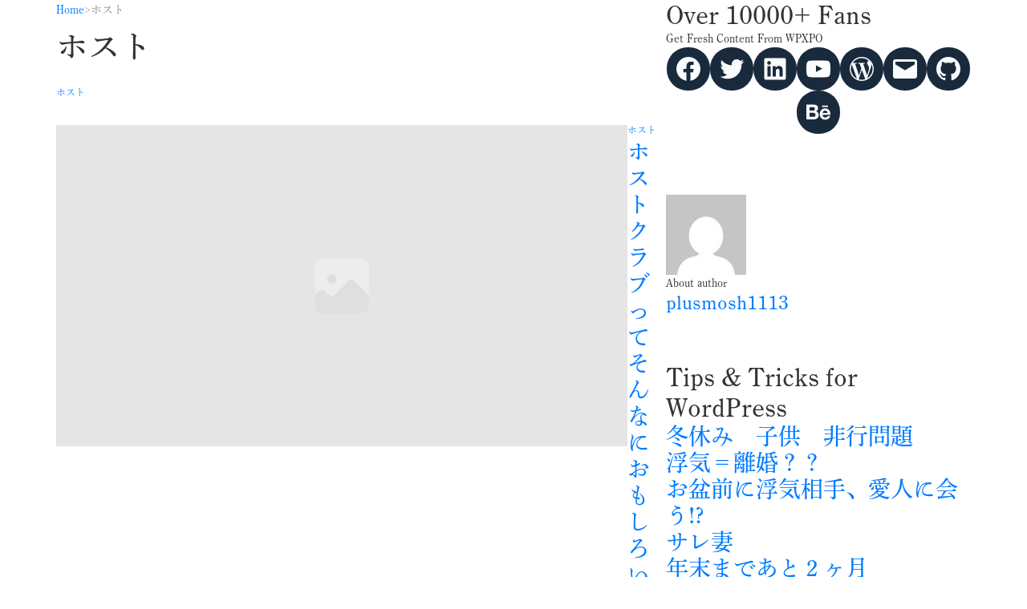

--- FILE ---
content_type: text/html; charset=UTF-8
request_url: https://vivi-d.com/category/host/
body_size: 22422
content:
<!DOCTYPE html>
<!--[if IE 7]>
<html class="ie ie7" dir="ltr" lang="ja"
	prefix="og: https://ogp.me/ns#" >
<![endif]-->
<!--[if IE 8]>
<html class="ie ie8" dir="ltr" lang="ja"
	prefix="og: https://ogp.me/ns#" >
<![endif]-->
<!--[if !(IE 7) | !(IE 8)  ]><!-->
<html dir="ltr" lang="ja"
	prefix="og: https://ogp.me/ns#" >
    <!--<![endif]-->
    <head>
        <meta charset="UTF-8" />
        <meta name="viewport" content="width=device-width, initial-scale=1.0">
        
        <link rel="profile" href="http://gmpg.org/xfn/11" />
        <link rel="pingback" href="https://vivi-d.com/xmlrpc.php" />
        <script src="https://vivi-d.com/wp-content/themes/theme/js/jquery.min.js" type="text/javascript"></script>
                <!--[if lt IE 9]>
        <script src="https://vivi-d.com/wp-content/themes/theme/js/html5.js" type="text/javascript"></script>
        <![endif]-->
        
		<!-- All in One SEO 4.3.6.1 - aioseo.com -->
		<title>ホスト - VIVID女性探偵社</title>
		<meta name="robots" content="max-image-preview:large" />
		<link rel="canonical" href="https://vivi-d.com/category/host/" />
		<meta name="generator" content="All in One SEO (AIOSEO) 4.3.6.1 " />
		<script type="application/ld+json" class="aioseo-schema">
			{"@context":"https:\/\/schema.org","@graph":[{"@type":"BreadcrumbList","@id":"https:\/\/vivi-d.com\/category\/host\/#breadcrumblist","itemListElement":[{"@type":"ListItem","@id":"https:\/\/vivi-d.com\/#listItem","position":1,"item":{"@type":"WebPage","@id":"https:\/\/vivi-d.com\/","name":"\u30db\u30fc\u30e0","description":"\u63a2\u5075\u3001\u8208\u4fe1\u6240\u3092\u5927\u962a\u3067\u304a\u63a2\u3057\u306a\u3089\u3001\u30a2\u30c9\u30d0\u30a4\u30b6\u30fc\u306f\u5168\u3066\u5973\u6027\u306e\u5f53\u63a2\u5075\u4e8b\u52d9\u6240(\u8208\u4fe1\u6240)\u306b\u304a\u4efb\u305b\u4e0b\u3055\u3044\u3002\u6d6e\u6c17\u8abf\u67fb\u3084\u305d\u306e\u4ed6\u8abf\u67fb\u306b\u304a\u3044\u3066\u3082\u3001\u6570\u591a\u304f\u306e\u5b9f\u7e3e\u3092\u6b8b\u3057\u3066\u304a\u308a\u307e\u3059\u3002\u5e45\u5e83\u3044\u30cd\u30c3\u30c8\u30ef\u30fc\u30af\u3092\u751f\u304b\u3057\u5168\u56fd\u8abf\u67fb\u53ef\u80fd\u3067\u3059\u3002","url":"https:\/\/vivi-d.com\/"},"nextItem":"https:\/\/vivi-d.com\/category\/host\/#listItem"},{"@type":"ListItem","@id":"https:\/\/vivi-d.com\/category\/host\/#listItem","position":2,"item":{"@type":"WebPage","@id":"https:\/\/vivi-d.com\/category\/host\/","name":"\u30db\u30b9\u30c8","url":"https:\/\/vivi-d.com\/category\/host\/"},"previousItem":"https:\/\/vivi-d.com\/#listItem"}]},{"@type":"CollectionPage","@id":"https:\/\/vivi-d.com\/category\/host\/#collectionpage","url":"https:\/\/vivi-d.com\/category\/host\/","name":"\u30db\u30b9\u30c8 - VIVID\u5973\u6027\u63a2\u5075\u793e","inLanguage":"ja","isPartOf":{"@id":"https:\/\/vivi-d.com\/#website"},"breadcrumb":{"@id":"https:\/\/vivi-d.com\/category\/host\/#breadcrumblist"}},{"@type":"Organization","@id":"https:\/\/vivi-d.com\/#organization","name":"VIVID\u5973\u6027\u63a2\u5075\u793e","url":"https:\/\/vivi-d.com\/"},{"@type":"WebSite","@id":"https:\/\/vivi-d.com\/#website","url":"https:\/\/vivi-d.com\/","name":"VIVID\u5973\u6027\u63a2\u5075\u793e","description":"\u63a2\u5075\u3001\u8208\u4fe1\u6240\u3092\u5927\u962a\u3067\u304a\u63a2\u3057\u306a\u3089\u3001\u30a2\u30c9\u30d0\u30a4\u30b6\u30fc\u306f\u5168\u3066\u5973\u6027\u306e\u5f53\u63a2\u5075\u4e8b\u52d9\u6240(\u8208\u4fe1\u6240)\u306b\u304a\u4efb\u305b\u4e0b\u3055\u3044\u3002\u6d6e\u6c17\u8abf\u67fb\u3084\u305d\u306e\u4ed6\u8abf\u67fb\u306b\u304a\u3044\u3066\u3082\u3001\u6570\u591a\u304f\u306e\u5b9f\u7e3e\u3092\u6b8b\u3057\u3066\u304a\u308a\u307e\u3059\u3002\u5e45\u5e83\u3044\u30cd\u30c3\u30c8\u30ef\u30fc\u30af\u3092\u751f\u304b\u3057\u5168\u56fd\u8abf\u67fb\u53ef\u80fd\u3067\u3059\u3002","inLanguage":"ja","publisher":{"@id":"https:\/\/vivi-d.com\/#organization"}}]}
		</script>
		<!-- All in One SEO -->

<link rel="alternate" type="application/rss+xml" title="VIVID女性探偵社 &raquo; ホスト カテゴリーのフィード" href="https://vivi-d.com/category/host/feed/" />
		<!-- This site uses the Google Analytics by MonsterInsights plugin v8.14.1 - Using Analytics tracking - https://www.monsterinsights.com/ -->
		<!-- Note: MonsterInsights is not currently configured on this site. The site owner needs to authenticate with Google Analytics in the MonsterInsights settings panel. -->
					<!-- No UA code set -->
				<!-- / Google Analytics by MonsterInsights -->
		<script type="text/javascript">
window._wpemojiSettings = {"baseUrl":"https:\/\/s.w.org\/images\/core\/emoji\/14.0.0\/72x72\/","ext":".png","svgUrl":"https:\/\/s.w.org\/images\/core\/emoji\/14.0.0\/svg\/","svgExt":".svg","source":{"concatemoji":"https:\/\/vivi-d.com\/wp-includes\/js\/wp-emoji-release.min.js?ver=6.2.8"}};
/*! This file is auto-generated */
!function(e,a,t){var n,r,o,i=a.createElement("canvas"),p=i.getContext&&i.getContext("2d");function s(e,t){p.clearRect(0,0,i.width,i.height),p.fillText(e,0,0);e=i.toDataURL();return p.clearRect(0,0,i.width,i.height),p.fillText(t,0,0),e===i.toDataURL()}function c(e){var t=a.createElement("script");t.src=e,t.defer=t.type="text/javascript",a.getElementsByTagName("head")[0].appendChild(t)}for(o=Array("flag","emoji"),t.supports={everything:!0,everythingExceptFlag:!0},r=0;r<o.length;r++)t.supports[o[r]]=function(e){if(p&&p.fillText)switch(p.textBaseline="top",p.font="600 32px Arial",e){case"flag":return s("\ud83c\udff3\ufe0f\u200d\u26a7\ufe0f","\ud83c\udff3\ufe0f\u200b\u26a7\ufe0f")?!1:!s("\ud83c\uddfa\ud83c\uddf3","\ud83c\uddfa\u200b\ud83c\uddf3")&&!s("\ud83c\udff4\udb40\udc67\udb40\udc62\udb40\udc65\udb40\udc6e\udb40\udc67\udb40\udc7f","\ud83c\udff4\u200b\udb40\udc67\u200b\udb40\udc62\u200b\udb40\udc65\u200b\udb40\udc6e\u200b\udb40\udc67\u200b\udb40\udc7f");case"emoji":return!s("\ud83e\udef1\ud83c\udffb\u200d\ud83e\udef2\ud83c\udfff","\ud83e\udef1\ud83c\udffb\u200b\ud83e\udef2\ud83c\udfff")}return!1}(o[r]),t.supports.everything=t.supports.everything&&t.supports[o[r]],"flag"!==o[r]&&(t.supports.everythingExceptFlag=t.supports.everythingExceptFlag&&t.supports[o[r]]);t.supports.everythingExceptFlag=t.supports.everythingExceptFlag&&!t.supports.flag,t.DOMReady=!1,t.readyCallback=function(){t.DOMReady=!0},t.supports.everything||(n=function(){t.readyCallback()},a.addEventListener?(a.addEventListener("DOMContentLoaded",n,!1),e.addEventListener("load",n,!1)):(e.attachEvent("onload",n),a.attachEvent("onreadystatechange",function(){"complete"===a.readyState&&t.readyCallback()})),(e=t.source||{}).concatemoji?c(e.concatemoji):e.wpemoji&&e.twemoji&&(c(e.twemoji),c(e.wpemoji)))}(window,document,window._wpemojiSettings);
</script>
<style type="text/css">
img.wp-smiley,
img.emoji {
	display: inline !important;
	border: none !important;
	box-shadow: none !important;
	height: 1em !important;
	width: 1em !important;
	margin: 0 0.07em !important;
	vertical-align: -0.1em !important;
	background: none !important;
	padding: 0 !important;
}
</style>
	<link rel='stylesheet' id='pt-cv-public-style-css' href='https://vivi-d.com/wp-content/plugins/content-views-query-and-display-post-page/public/assets/css/cv.css?ver=2.5.0.1' type='text/css' media='all' />
<link rel='stylesheet' id='sbi_styles-css' href='https://vivi-d.com/wp-content/plugins/instagram-feed/css/sbi-styles.min.css?ver=6.1.4' type='text/css' media='all' />
<link rel='stylesheet' id='wp-block-library-css' href='https://vivi-d.com/wp-includes/css/dist/block-library/style.min.css?ver=6.2.8' type='text/css' media='all' />
<link rel='stylesheet' id='classic-theme-styles-css' href='https://vivi-d.com/wp-includes/css/classic-themes.min.css?ver=6.2.8' type='text/css' media='all' />
<style id='global-styles-inline-css' type='text/css'>
body{--wp--preset--color--black: #000000;--wp--preset--color--cyan-bluish-gray: #abb8c3;--wp--preset--color--white: #ffffff;--wp--preset--color--pale-pink: #f78da7;--wp--preset--color--vivid-red: #cf2e2e;--wp--preset--color--luminous-vivid-orange: #ff6900;--wp--preset--color--luminous-vivid-amber: #fcb900;--wp--preset--color--light-green-cyan: #7bdcb5;--wp--preset--color--vivid-green-cyan: #00d084;--wp--preset--color--pale-cyan-blue: #8ed1fc;--wp--preset--color--vivid-cyan-blue: #0693e3;--wp--preset--color--vivid-purple: #9b51e0;--wp--preset--gradient--vivid-cyan-blue-to-vivid-purple: linear-gradient(135deg,rgba(6,147,227,1) 0%,rgb(155,81,224) 100%);--wp--preset--gradient--light-green-cyan-to-vivid-green-cyan: linear-gradient(135deg,rgb(122,220,180) 0%,rgb(0,208,130) 100%);--wp--preset--gradient--luminous-vivid-amber-to-luminous-vivid-orange: linear-gradient(135deg,rgba(252,185,0,1) 0%,rgba(255,105,0,1) 100%);--wp--preset--gradient--luminous-vivid-orange-to-vivid-red: linear-gradient(135deg,rgba(255,105,0,1) 0%,rgb(207,46,46) 100%);--wp--preset--gradient--very-light-gray-to-cyan-bluish-gray: linear-gradient(135deg,rgb(238,238,238) 0%,rgb(169,184,195) 100%);--wp--preset--gradient--cool-to-warm-spectrum: linear-gradient(135deg,rgb(74,234,220) 0%,rgb(151,120,209) 20%,rgb(207,42,186) 40%,rgb(238,44,130) 60%,rgb(251,105,98) 80%,rgb(254,248,76) 100%);--wp--preset--gradient--blush-light-purple: linear-gradient(135deg,rgb(255,206,236) 0%,rgb(152,150,240) 100%);--wp--preset--gradient--blush-bordeaux: linear-gradient(135deg,rgb(254,205,165) 0%,rgb(254,45,45) 50%,rgb(107,0,62) 100%);--wp--preset--gradient--luminous-dusk: linear-gradient(135deg,rgb(255,203,112) 0%,rgb(199,81,192) 50%,rgb(65,88,208) 100%);--wp--preset--gradient--pale-ocean: linear-gradient(135deg,rgb(255,245,203) 0%,rgb(182,227,212) 50%,rgb(51,167,181) 100%);--wp--preset--gradient--electric-grass: linear-gradient(135deg,rgb(202,248,128) 0%,rgb(113,206,126) 100%);--wp--preset--gradient--midnight: linear-gradient(135deg,rgb(2,3,129) 0%,rgb(40,116,252) 100%);--wp--preset--duotone--dark-grayscale: url('#wp-duotone-dark-grayscale');--wp--preset--duotone--grayscale: url('#wp-duotone-grayscale');--wp--preset--duotone--purple-yellow: url('#wp-duotone-purple-yellow');--wp--preset--duotone--blue-red: url('#wp-duotone-blue-red');--wp--preset--duotone--midnight: url('#wp-duotone-midnight');--wp--preset--duotone--magenta-yellow: url('#wp-duotone-magenta-yellow');--wp--preset--duotone--purple-green: url('#wp-duotone-purple-green');--wp--preset--duotone--blue-orange: url('#wp-duotone-blue-orange');--wp--preset--font-size--small: 13px;--wp--preset--font-size--medium: 20px;--wp--preset--font-size--large: 36px;--wp--preset--font-size--x-large: 42px;--wp--preset--spacing--20: 0.44rem;--wp--preset--spacing--30: 0.67rem;--wp--preset--spacing--40: 1rem;--wp--preset--spacing--50: 1.5rem;--wp--preset--spacing--60: 2.25rem;--wp--preset--spacing--70: 3.38rem;--wp--preset--spacing--80: 5.06rem;--wp--preset--shadow--natural: 6px 6px 9px rgba(0, 0, 0, 0.2);--wp--preset--shadow--deep: 12px 12px 50px rgba(0, 0, 0, 0.4);--wp--preset--shadow--sharp: 6px 6px 0px rgba(0, 0, 0, 0.2);--wp--preset--shadow--outlined: 6px 6px 0px -3px rgba(255, 255, 255, 1), 6px 6px rgba(0, 0, 0, 1);--wp--preset--shadow--crisp: 6px 6px 0px rgba(0, 0, 0, 1);}:where(.is-layout-flex){gap: 0.5em;}body .is-layout-flow > .alignleft{float: left;margin-inline-start: 0;margin-inline-end: 2em;}body .is-layout-flow > .alignright{float: right;margin-inline-start: 2em;margin-inline-end: 0;}body .is-layout-flow > .aligncenter{margin-left: auto !important;margin-right: auto !important;}body .is-layout-constrained > .alignleft{float: left;margin-inline-start: 0;margin-inline-end: 2em;}body .is-layout-constrained > .alignright{float: right;margin-inline-start: 2em;margin-inline-end: 0;}body .is-layout-constrained > .aligncenter{margin-left: auto !important;margin-right: auto !important;}body .is-layout-constrained > :where(:not(.alignleft):not(.alignright):not(.alignfull)){max-width: var(--wp--style--global--content-size);margin-left: auto !important;margin-right: auto !important;}body .is-layout-constrained > .alignwide{max-width: var(--wp--style--global--wide-size);}body .is-layout-flex{display: flex;}body .is-layout-flex{flex-wrap: wrap;align-items: center;}body .is-layout-flex > *{margin: 0;}:where(.wp-block-columns.is-layout-flex){gap: 2em;}.has-black-color{color: var(--wp--preset--color--black) !important;}.has-cyan-bluish-gray-color{color: var(--wp--preset--color--cyan-bluish-gray) !important;}.has-white-color{color: var(--wp--preset--color--white) !important;}.has-pale-pink-color{color: var(--wp--preset--color--pale-pink) !important;}.has-vivid-red-color{color: var(--wp--preset--color--vivid-red) !important;}.has-luminous-vivid-orange-color{color: var(--wp--preset--color--luminous-vivid-orange) !important;}.has-luminous-vivid-amber-color{color: var(--wp--preset--color--luminous-vivid-amber) !important;}.has-light-green-cyan-color{color: var(--wp--preset--color--light-green-cyan) !important;}.has-vivid-green-cyan-color{color: var(--wp--preset--color--vivid-green-cyan) !important;}.has-pale-cyan-blue-color{color: var(--wp--preset--color--pale-cyan-blue) !important;}.has-vivid-cyan-blue-color{color: var(--wp--preset--color--vivid-cyan-blue) !important;}.has-vivid-purple-color{color: var(--wp--preset--color--vivid-purple) !important;}.has-black-background-color{background-color: var(--wp--preset--color--black) !important;}.has-cyan-bluish-gray-background-color{background-color: var(--wp--preset--color--cyan-bluish-gray) !important;}.has-white-background-color{background-color: var(--wp--preset--color--white) !important;}.has-pale-pink-background-color{background-color: var(--wp--preset--color--pale-pink) !important;}.has-vivid-red-background-color{background-color: var(--wp--preset--color--vivid-red) !important;}.has-luminous-vivid-orange-background-color{background-color: var(--wp--preset--color--luminous-vivid-orange) !important;}.has-luminous-vivid-amber-background-color{background-color: var(--wp--preset--color--luminous-vivid-amber) !important;}.has-light-green-cyan-background-color{background-color: var(--wp--preset--color--light-green-cyan) !important;}.has-vivid-green-cyan-background-color{background-color: var(--wp--preset--color--vivid-green-cyan) !important;}.has-pale-cyan-blue-background-color{background-color: var(--wp--preset--color--pale-cyan-blue) !important;}.has-vivid-cyan-blue-background-color{background-color: var(--wp--preset--color--vivid-cyan-blue) !important;}.has-vivid-purple-background-color{background-color: var(--wp--preset--color--vivid-purple) !important;}.has-black-border-color{border-color: var(--wp--preset--color--black) !important;}.has-cyan-bluish-gray-border-color{border-color: var(--wp--preset--color--cyan-bluish-gray) !important;}.has-white-border-color{border-color: var(--wp--preset--color--white) !important;}.has-pale-pink-border-color{border-color: var(--wp--preset--color--pale-pink) !important;}.has-vivid-red-border-color{border-color: var(--wp--preset--color--vivid-red) !important;}.has-luminous-vivid-orange-border-color{border-color: var(--wp--preset--color--luminous-vivid-orange) !important;}.has-luminous-vivid-amber-border-color{border-color: var(--wp--preset--color--luminous-vivid-amber) !important;}.has-light-green-cyan-border-color{border-color: var(--wp--preset--color--light-green-cyan) !important;}.has-vivid-green-cyan-border-color{border-color: var(--wp--preset--color--vivid-green-cyan) !important;}.has-pale-cyan-blue-border-color{border-color: var(--wp--preset--color--pale-cyan-blue) !important;}.has-vivid-cyan-blue-border-color{border-color: var(--wp--preset--color--vivid-cyan-blue) !important;}.has-vivid-purple-border-color{border-color: var(--wp--preset--color--vivid-purple) !important;}.has-vivid-cyan-blue-to-vivid-purple-gradient-background{background: var(--wp--preset--gradient--vivid-cyan-blue-to-vivid-purple) !important;}.has-light-green-cyan-to-vivid-green-cyan-gradient-background{background: var(--wp--preset--gradient--light-green-cyan-to-vivid-green-cyan) !important;}.has-luminous-vivid-amber-to-luminous-vivid-orange-gradient-background{background: var(--wp--preset--gradient--luminous-vivid-amber-to-luminous-vivid-orange) !important;}.has-luminous-vivid-orange-to-vivid-red-gradient-background{background: var(--wp--preset--gradient--luminous-vivid-orange-to-vivid-red) !important;}.has-very-light-gray-to-cyan-bluish-gray-gradient-background{background: var(--wp--preset--gradient--very-light-gray-to-cyan-bluish-gray) !important;}.has-cool-to-warm-spectrum-gradient-background{background: var(--wp--preset--gradient--cool-to-warm-spectrum) !important;}.has-blush-light-purple-gradient-background{background: var(--wp--preset--gradient--blush-light-purple) !important;}.has-blush-bordeaux-gradient-background{background: var(--wp--preset--gradient--blush-bordeaux) !important;}.has-luminous-dusk-gradient-background{background: var(--wp--preset--gradient--luminous-dusk) !important;}.has-pale-ocean-gradient-background{background: var(--wp--preset--gradient--pale-ocean) !important;}.has-electric-grass-gradient-background{background: var(--wp--preset--gradient--electric-grass) !important;}.has-midnight-gradient-background{background: var(--wp--preset--gradient--midnight) !important;}.has-small-font-size{font-size: var(--wp--preset--font-size--small) !important;}.has-medium-font-size{font-size: var(--wp--preset--font-size--medium) !important;}.has-large-font-size{font-size: var(--wp--preset--font-size--large) !important;}.has-x-large-font-size{font-size: var(--wp--preset--font-size--x-large) !important;}
.wp-block-navigation a:where(:not(.wp-element-button)){color: inherit;}
:where(.wp-block-columns.is-layout-flex){gap: 2em;}
.wp-block-pullquote{font-size: 1.5em;line-height: 1.6;}
</style>
<link rel='stylesheet' id='contact-form-7-css' href='https://vivi-d.com/wp-content/plugins/contact-form-7/includes/css/styles.css?ver=5.7.6' type='text/css' media='all' />
<link rel='stylesheet' id='rpt_front_style-css' href='https://vivi-d.com/wp-content/plugins/related-posts-thumbnails/assets/css/front.css?ver=1.9.0' type='text/css' media='all' />
<style id='wpxpo-global-style-inline-css' type='text/css'>
:root {
			--preset-color1: #037fff;
			--preset-color2: #026fe0;
			--preset-color3: #071323;
			--preset-color4: #132133;
			--preset-color5: #34495e;
			--preset-color6: #787676;
			--preset-color7: #f0f2f3;
			--preset-color8: #f8f9fa;
			--preset-color9: #ffffff;
			}
</style>
<link rel='stylesheet' id='ultp-style-css' href='https://vivi-d.com/wp-content/plugins/ultimate-post/assets/css/style.min.css?ver=2.9.2' type='text/css' media='all' />
<link rel='stylesheet' id='wp-show-posts-css' href='https://vivi-d.com/wp-content/plugins/wp-show-posts/css/wp-show-posts-min.css?ver=1.1.4' type='text/css' media='all' />
<link rel='stylesheet' id='animate-css' href='https://vivi-d.com/wp-content/themes/theme/css/animate.css?ver=6.2.8' type='text/css' media='all' />
<link rel='stylesheet' id='fontawesome-css' href='https://vivi-d.com/wp-content/themes/theme/lib/fontawesome/css/font-awesome.min.css?ver=6.2.8' type='text/css' media='all' />
<link rel='stylesheet' id='bootstrap-css' href='https://vivi-d.com/wp-content/themes/theme/lib/bootstrap/bootstrap.min.css?ver=6.2.8' type='text/css' media='all' />
<link rel='stylesheet' id='swiper-css' href='https://vivi-d.com/wp-content/themes/theme/lib/swiper/swiper-bundle.min.css?ver=6.2.8' type='text/css' media='all' />
<link rel='stylesheet' id='style-css' href='https://vivi-d.com/wp-content/themes/theme/css/style.css?ver=6.2.8' type='text/css' media='all' />
<link rel='stylesheet' id='main-css' href='https://vivi-d.com/wp-content/themes/theme/style.css?ver=6.2.8' type='text/css' media='all' />
<script type='text/javascript' src='https://vivi-d.com/wp-includes/js/jquery/jquery.min.js?ver=3.6.4' id='jquery-core-js'></script>
<script type='text/javascript' src='https://vivi-d.com/wp-includes/js/jquery/jquery-migrate.min.js?ver=3.4.0' id='jquery-migrate-js'></script>
<link rel="https://api.w.org/" href="https://vivi-d.com/wp-json/" /><link rel="alternate" type="application/json" href="https://vivi-d.com/wp-json/wp/v2/categories/3" /><link rel="EditURI" type="application/rsd+xml" title="RSD" href="https://vivi-d.com/xmlrpc.php?rsd" />
<link rel="wlwmanifest" type="application/wlwmanifest+xml" href="https://vivi-d.com/wp-includes/wlwmanifest.xml" />
<meta name="generator" content="WordPress 6.2.8" />
<meta name="cdp-version" content="1.3.9" /><!-- start Simple Custom CSS and JS -->
<style type="text/css">
#floating-menu {
  position: fixed;
  bottom: 0;
  left: 0;
  right: 0;
  z-index: 9999;
  display: block;
  background-color: #fff;
  border-top: 1px solid #ccc;
  box-shadow: 0 -2px 4px rgba(0, 0, 0, 0.3);
  padding: 5px;
  text-align: center;
}

.notice-text {
font-size: 13px;
    line-height: 1.3rem !important;
    font-weight: bold;
    margin-bottom: 5px;
    margin-top: 5px;
}

.image-wrapper {
  display: flex;
  justify-content: space-between;
}

.column {
  width: 50%;
}

.column img {
    display: block;
    width: 100%;
    padding: 4px;
}


/* PC用のスタイル */
@media screen and (min-width: 768px) {
  #floating-menu {
    display: none;
  }
}
</style>
<!-- end Simple Custom CSS and JS -->
<!-- start Simple Custom CSS and JS -->
<style type="text/css">
.pt-cv-wrapper .btn-success {
    color: #fff;
    background-color: #9e0116;
    border-color: #9e0116;
}</style>
<!-- end Simple Custom CSS and JS -->
<!-- start Simple Custom CSS and JS -->
<style type="text/css">
/*トップページ新着記事*/
.lp-newpost h2 {
float:right;
position: static;
background:none;
border: none;
font-size: 1.25em;
padding: 0 0 0 0.5em;
margin-top: 2.1em;
margin-left:1em;
margin-bottom: 1em;
-webkit-border-radius: 3px;
-moz-border-radius: 3px;
border-radius: 3px;
color: #fff;
box-shadow: 0 0 45px rgba(0, 0, 0, 0.25) inset;
width: 64%;
}
.lp-newpost h2 a
{
color: #444;
}
.lp-newpost .wp-show-posts-entry-summary p {
margin-top:5px;
color: #666;
font-size: 0.9em;
}
.lp-newpost .wp-show-posts-image.wpsp-image-left {
float: left;
margin-right: 0;
margin-left: 0;
position: relative;
overflow: hidden;
max-width: 36%;
}
.lp-newpost .wp-show-posts-entry-date.published, .lp-newpost .wp-show-posts-entry-summary {
padding-left:8px;
float: right;
width: 64%;
}
.lp-newpost .wp-show-posts-inner {
display: block;
padding: 0;
text-decoration: none;
color: #666;
border-bottom: 1px dotted #ccc;
border-bottom: 1px dotted rgba(0,0,0,.2);
}
@media (max-width: 1125px){
.lp-newpost .wp-show-posts-image.wpsp-image-left {
max-width: 36%;
}}
@media (max-width: 1125px){
.lp-newpost h2 {
font-size: 1.1em;
}
}
@media screen and (max-width: 1125px){
.lp-newpost p{display:none!important;}
}
/*トップページおすすめ記事 lp-newpost lp-recommend*/
.lp-newpost.lp-recommend .wp-show-posts-image {
margin-bottom: 0;
}
.lp-newpost.lp-recommend .wp-show-posts-image img {
margin-right: 0.5em!important;
}
.lp-newpost.lp-recommend span{
float:none;
}
.lp-newpost.lp-recommend span a{
color:#666;
}
.lp-newpost.lp-recommend .wp-show-posts-entry-date.published{
float: left;
display: inline-block;
width: auto;
padding: 0;
color: #999;
}


.wp-show-posts-image img {
    margin: 0!important;
    vertical-align: bottom;
    height: auto;
    width: 200px;
}

.wp-show-posts .wp-show-posts-entry-title {
    margin: 0;
    font-size: 1.5em;
}


@media only screen and (max-width: 768px) {
a.wp-show-posts-read-more, a.wp-show-posts-read-more:visited {
    margin-left: 200px;
    width: 150px;
    text-align: center;
}}
</style>
<!-- end Simple Custom CSS and JS -->
<!-- start Simple Custom CSS and JS -->
<style type="text/css">
.wrap {
	display: flex;
	text-align: center;
	color: #fff;
	font-weight: bold;
	margin-bottom: 80px;
}
.wrap .box-a {
	flex-grow: 1;
	position: relative;
	margin-right: 2.4em;
}
.wrap .box-a::after {
	position: absolute;
	top: 0;
	left: 100%;
	margin: 0 1rem;
	content: "";
	/* width: 1px; */
	height: 100%;
	/* background-color: #333; */
	/* border-top: 7px dotted #7f4600; */
	/* background-image: repeating-linear-gradient(1deg, #333333, #333333 6px, transparent 6px, transparent 11px, #333333 11px), repeating-linear-gradient(91deg, #333333, #333333 6px, transparent 6px, transparent 11px, #333333 11px), repeating-linear-gradient(181deg, #333333, #333333 6px, transparent 6px, transparent 11px, #333333 11px), repeating-linear-gradient(271deg, #333333, #333333 6px, transparent 6px, transparent 11px, #333333 11px); */
	/* background-size: 5px 100%, 100% 5px, 5px 100% , 100% 5px; */
	/* background-position: 0 0, 0 0, 100% 0, 0 100%; */
	/* background-repeat: no-repeat; */
	/* background-image: linear-gradient(to right, #000 2px, transparent 2px); */
	border-style: solid dashed;
	border-width: 2px;
	border-color: #fff #333;
}
.wrap .box-b {
	flex-grow: 1;
}
.item-list {
	display: flex;
	justify-content: space-between;
}
.item-list .item {
	width: 100%;
	margin: 0;
	padding: 0;
	box-sizing: border-box;
	background: #fff;
}
.item-list .item .image {
	margin: 0;
	padding: 0;
	overflow: hidden;
	position: relative;
}
.item-list .item .image::before {
	content: "";
	display: block;
	padding-top: 58%;
	/*高さ調節*/
}
.item-list .item .image img {
	position: absolute;
	top: 0;
	bottom: 0;
	left: 0;
	right: 0;
	margin: auto;
	width: 100%;
	height: 100%;
	object-fit: cover;
}
.item-list .item .body {
	padding: 20px;
}
.item-list .item .title {
	margin: 0;
	padding: 0;
	font-weight: bold;
	font-size: 20px;
	color: #fff;
	background: #9e0017;
	border-radius: 10px;
	margin-top: 20px;
	margin-bottom: 17px;
	width: 450px;
}
.item-list .item .description {
	margin: 5px 0 0;
	padding: 0;
	font-size: 15px;
	color: #333333;
}
body_ira {
	padding: 40px;
	background-color: #edf1fa;
}
.section-pro {
	padding-top: 30px;
	padding-bottom: 50px;
	background: #fff;
	margin-top: 80px;
}
@media screen and (max-width: 767px) {
	.wrap {
		display: inline-block;
		margin-bottom: 30px;
	}
	.wrap .box-a::after {
		display:none;
	}
	.wrap .box-a {
		margin-right: 0em;
		margin-top: 0px;
		margin-bottom: 40px;
	}
	.item-list .item .title {
		padding: 5px;
		font-size: 16px;
		width: 100%;
	}
	.item-list .item .description {
		font-size: 14px;
	}
}
</style>
<!-- end Simple Custom CSS and JS -->
<!-- start Simple Custom CSS and JS -->
<style type="text/css">
.item-survey1 a{
	color:#fff !important;
}

.item-survey2 a{
	color:#fff !important;
}

.item-survey3 a{
	color:#fff !important;
}

.item-survey4 a{
	color:#fff !important;
}

.item-survey5 a{
	color:#fff !important;
}

.item-survey6 a{
	color:#fff !important;
}

.item-survey7 a{
	color:#fff !important;
}

.item-survey8 a{
	color:#fff !important;
}</style>
<!-- end Simple Custom CSS and JS -->
<!-- start Simple Custom CSS and JS -->
<style type="text/css">

.todoke {
    font-size: 11px;
    /* margin: auto; */
    margin-top: 45px;
    text-align: end;
    background: #9e0017;
    color: #fff;
    padding: 7px;
    border-radius: 10px;
    /* margin-bottom: 20px; */
}

@media (max-width: 480px){
.todoke {
    text-align: center;
    margin-top: -5px;

}}</style>
<!-- end Simple Custom CSS and JS -->
<!-- start Simple Custom CSS and JS -->
<style type="text/css">
/* 記事一覧 */

  .kijiitirann img {
    width: 100%;
    max-height: 240px;
  }

  .kijiitirannblok {
    display: grid;
    grid-template-columns: repeat(3, 1fr);
    grid-auto-rows: 1fr;
    grid-row-gap: 6px;
    grid-column-gap: 6px;
    padding: 0;
    margin: 0;
    list-style-type: none;
  }

  .kijiitirannblok li {
    box-sizing: border-box;
    margin: 10px;
    margin-bottom:90px;
  }

  .kijiitirann .kiji_category,
  .kijiitirann h5,
  .kijiitirann .excerpt p {   
    margin: 0px 10px 0px 10px;
  }

  .kijiitirann .excerpt p {
    font-size: 0.9em;
    color: #777;
  }

  .kijiitirann a {
    color: #333;
  }

  .excerpt {
    position: relative;
    height: 174px;
  }

  .excerpt a {
    color: white;
  }

  .btn-primary {
    position: absolute;
    bottom: 10px;
    left: 10px;
  }

  /* 記事一覧 end*/

@media only screen and (max-width: 768px) {
.kiji_category {
    margin: 0 auto !important;
    font-size: 13px;
}}


@media only screen and (max-width: 768px) {
.kijiitirann a{
  font-size: 13px;
  
  }}</style>
<!-- end Simple Custom CSS and JS -->
<!-- start Simple Custom CSS and JS -->
<style type="text/css">
/*　ContactForm7のテーブル化レスポンシブ調整　*/
 
/*テーブルを親要素の幅いっぱいに伸ばす*/
.table-res-form {
    width: 100%;
}
/*一行ごとに上ボーダー*/
.table-res-form tr {
    border-top: 1px #DDD solid;
}
/*一番上の行だけボーダーなし*/
.table-res-form tr:first-child {
    border-top: none;
}
/*奇数行だけ背景色つける*/
.table-res-form tr:nth-child(2n+1) {
    background: #eee;
}
/*thとtd内の余白指定*/
.table-res-form th, .table-res-form td {
    padding: 1.5em;
}
/*th（項目欄）は30%幅、テキストを右寄せ*/
.table-res-form th {
    width: 30%;
    text-align: right;
}
/*「必須」部分のスタイリング*/
.table-res-form .requied {
    font-size: 0.8em;
    color: #FFF;
    display: inline-block;
    padding: 0.3em 0.3em 0.2em;
    background: red;
    border-radius: 2px;
}
 
/*ここから768px以下の指定*/
 
@media only screen and (max-width: 768px) {
　　　　　/*thとtdをブロック化して幅100％にして、縦積み*/
    .table-res-form th, .table-res-form td {
        width: 100%;
        display: block;
    }
　　　　　/*th（項目名）欄の不要な余白削除・テキスト左寄せ*/
    .table-res-form th {
        padding-bottom: 0;
        text-align: left;
    }
　　　　　/*不要な最終行の左のthを非表示にする*/
    .table-res-form .empty {
        display: none;
    }
}
 
/*ここまで768px以下の指定---終わり*/
 
/*ここから入力欄のスタイル指定*/
 
/*各入力フォームスタイリング*/
.table-res-form input[type="text"], input[type="email"], textarea {
    border: 1px #89BDDE solid;
    padding: 0.5em;
    border-radius: 5px;
    margin-bottom: 0.5em;
    width: 100%;
}
/*入力欄にフォーカスしたら変化*/
.table-res-form input[type="text"]:focus, textarea:focus {
    background: #EEFFFF;
    box-shadow: 0 0 1px 0 rgba(0, 0, 0, 0.5);
}
/*送信ボタンスタイリング*/
.table-res-form input[type="submit"] {
    border: 1px #89BDDE solid;
    padding: 0.5em 4em;
    border-radius: 5px;
    background: #003f78;
    color: #fff;
    box-shadow: 0 0 1px 0 rgba(0, 0, 0, 0.5);
    font-weight: bold;
}
/*送信ボタン・マウスオーバー時スタイリング*/
.table-res-form input[type="submit"]:hover {
    background: #1baf1a;
    box-shadow: none;
}




.wpcf7 {
  font-size: 14px;
  background-color:#fff;
}
.wpcf7 dl {
  width: 100%;
  margin-bottom: 20px;
}
.wpcf7 dt {
  position: relative;
  margin-bottom: 5px;
  vertical-align: middle;
  box-sizing: border-box;
}
.wpcf7 dt .label {
  display: inline-block;
  padding: 1px 4px 2px;
  color: #fff;
  font-size: 12px;
  font-weight: normal;
  margin-right: 10px;
  border-radius: 2px;
}
.wpcf7 dt .hissu {
  background-color: #e11619;
}
.wpcf7 dt .ninni {
  background-color: #ccc;
}
.wpcf7 dd {
  box-sizing: border-box;
}
.wpcf7 dd .wpcf7-radio .wpcf7-list-item {
  display: block;
}
.wpcf7 .wpcf7-text {
  width: 100%;
  box-sizing: border-box;
  padding: 10px;
  background-color:#fff;
  border: 1px solid #d4d4d4;
  transition: 0.3s ease-out;
}
.wpcf7 .wpcf7-text:focus {
  background-color: #fff;
  border: 1px solid #fff;
  border-bottom: 1px solid #dddddd;
}
.wpcf7 .wpcf7-textarea {
  width: 100%;
  box-sizing: border-box;
  padding: 10px;
  background-color:#fff;
  border: 1px solid #d4d4d4;
  transition: 0.3s ease-out;
}
.wpcf7 .wpcf7-textarea:focus {
  background-color: #fff;
  border: 1px solid #fff;
  border-bottom: 1px solid #dddddd;
}
.wpcf7 .wpcf7-submit {
  display: block;
  margin: 40px auto;
  background-color: #003f78;
  border: none;
  text-align: center;
  font-size: 16px;
  color: #fff;
  border-radius: 4px;
  transition: 0.3s ease-out;
  width: 300px;
    height: 50px;
}
/* line 373, scss/style.scss */
.wpcf7 .wpcf7-submit:hover {
  cursor: pointer;
  opacity: 0.6;
}

@media screen and (min-width: 768px) {
  .wpcf7 dl {
    display: table;
    width: 100%;
    border-top: 1px solid #EFEFEF;
    margin-bottom: 0;
  }
  .wpcf7 dl:last-of-type {
    border-bottom: 1px solid #EFEFEF;
  }
  .wpcf7 dt {
    display: table-cell;
    width: 35%;
    margin-bottom: 0;
    background-color:#fff;
    padding: 20px;
  }
  .wpcf7 dt .label {
    position: absolute;
    right: 20px;
    margin-right: 0;
  }
  .wpcf7 dd {
    display: table-cell;
    width: 65%;
    padding: 20px;
  }
  .wpcf7 .wpcf7-text {
    padding: 10px;
  }
}

.btn-submit{
    text-align: center;
    margin-top: 20px;}



</style>
<!-- end Simple Custom CSS and JS -->
<!-- start Simple Custom CSS and JS -->
<style type="text/css">
.boxmi15 {
  position: relative;
  margin: 2em 0;
  padding: 1em 2em;
  border-top: solid 2px #9f0115;
  border-bottom: solid 2px #9f0115;
  background-color: #fff;
  color: #9f0115;
  font-weight: bold;
}
.boxmi15:before, .boxmi15:after {
  position: absolute;
  top: -12px;
  width: 2px;
  height: -webkit-calc(100% + 24px);
  height: calc(100% + 24px);
  background-color: #9f0115;
  content: "";
}
.boxmi15:before {
  left: 12px;
}
.boxmi15:after {
  right: 12px;
}
.boxmi15-title {
  font-size: 1.15em;
  padding: 4px 0 10px 12px;
  color: #9f0115;
  font-weight:bold;
  text-align: center;
   margin: -14px -24px 5px -24px;
}
.boxmi15 p {
  margin: 0;
  padding: 0;
}
.sen15 {
    background-color: #fff;
    background-image: linear-gradient(90deg, rgba(237, 119, 128, 0) 0%, rgba(237, 119, 128, 0) 50%, #fff 0%, #fff 100%), linear-gradient(180deg, rgba(237, 119, 128, 0) 0%, rgba(237, 119, 128, 0) 95%, #9f0115 100%);
    background-size: 8px 100%,100% 2em;
    line-height: 2;
    padding: 4px 10px 22px 10px;
}


.btn-tel{
position: relative;
    display: block;
    border-radius: 20px;
    color: white;
    font-weight: bold;
    text-align: center;
    background: #9f0115;
    padding: 10px 0;
    /* margin: auto; */
    max-width: 350px;
    font-size: 25px;
}

.btn-tel::after{
  content: "";
  background-size: contain;
  width: 24px;
  height: 24px;
  position: absolute;
  top: calc(50% - 12px);
  left: 15px;
}

.btn-tel2{
position: relative;
    display: block;
    border-radius: 20px;
    color: white;
    font-weight: bold;
    text-align: center;
    background: #37AD36;
    padding: 10px 0;
    /* margin: auto; */
    max-width: 350px;
    font-size: 25px;
}

.btn-tel2::after{
  content: "";
  background-size: contain;
  width: 24px;
  height: 24px;
  position: absolute;
  top: calc(50% - 12px);
  left: 15px;
}





</style>
<!-- end Simple Custom CSS and JS -->
<!-- start Simple Custom CSS and JS -->
<style type="text/css">
.list-survey1{
	display: flex;
	flex-direction: row;
	flex-wrap: wrap;
	margin-top: 30px;
}
.item-survey1{
	background: #9e0016;
	width: calc(25% - 20px);
	padding: 20px 20px 40px 20px;
	position: relative;
	margin-left: 10px;
	margin-right: 10px;
	margin-bottom: 30px;
	border-radius: 10px;
	box-shadow: 0 10px #393d3f;
	color: #fff;
}
.item-survey1 h3{
	font-weight: bold;
	font-size: 20px;
	text-align: center;
	position: relative;
}
.item-survey1 h3::after{
	content: "";
	position: absolute;
	width: 60px;
	height: 3px;
	background: #fff;
	top: 50%;
	left: 50%;
	transform: translate(-50%, -50%);
	margin-top: 25px;
	width:100%;
}
.item-survey1 p{
	margin-top: 25px;
	line-height: 1.8em;
}
.list-survey2{
	display: flex;
	flex-direction: row;
	flex-wrap: wrap;
	margin-top: 30px;
}
.item-survey2 {
	background: #9E8900;
	width: calc(25% - 20px);
	padding: 20px 20px 40px 20px;
	position: relative;
	margin-left: 10px;
	margin-right: 10px;
	margin-bottom: 30px;
	border-radius: 10px;
	box-shadow: 0 10px #393d3f;
	color: #ffff;
}
.item-survey2 h3{
	font-weight: bold;
	font-size: 20px;
	text-align: center;
	position: relative;
}
.item-survey2 h3::after{
	content: "";
	position: absolute;
	width: 60px;
	height: 3px;
	background: #fff;
	top: 50%;
	left: 50%;
	transform: translate(-50%, -50%);
	margin-top: 25px;
	width:100%;
}
.item-survey2 p{
	margin-top: 25px;
	line-height: 1.8em;
}
.list-survey3{
	display: flex;
	flex-direction: row;
	flex-wrap: wrap;
	margin-top: 30px;
}
.item-survey3{
	background: #159e00;
	width: calc(25% - 20px);
	padding: 20px 20px 40px 20px;
	position: relative;
	margin-left: 10px;
	margin-right: 10px;
	margin-bottom: 30px;
	border-radius: 10px;
	box-shadow: 0 10px #393d3f;
	color: #fff;
}
.item-survey3 h3{
	font-weight: bold;
	font-size: 20px;
	text-align: center;
	position: relative;
}
.item-survey3 h3::after{
	content: "";
	position: absolute;
	width: 60px;
	height: 3px;
	background: #fff;
	top: 50%;
	left: 50%;
	transform: translate(-50%, -50%);
	margin-top: 25px;
	width:100%;
}
.item-survey3 p{
	margin-top: 25px;
	line-height: 1.8em;
}
.list-survey4{
	display: flex;
	flex-direction: row;
	flex-wrap: wrap;
	margin-top: 30px;
}
.item-survey4 {
	background: #009E89;
	width: calc(25% - 20px);
	padding: 20px 20px 40px 20px;
	position: relative;
	margin-left: 10px;
	margin-right: 10px;
	margin-bottom: 30px;
	border-radius: 10px;
	box-shadow: 0 10px #393d3f;
	color: #fff;
}
.item-survey4 h3{
	font-weight: bold;
	font-size: 20px;
	text-align: center;
	position: relative;
}
.item-survey4 h3::after{
	content: "";
	position: absolute;
	width: 60px;
	height: 3px;
	background: #fff;
	top: 50%;
	left: 50%;
	transform: translate(-50%, -50%);
	margin-top: 25px;
	width:100%;
}
.item-survey4 p{
	margin-top: 25px;
	line-height: 1.8em;
}
.list-survey5{
	display: flex;
	flex-direction: row;
	flex-wrap: wrap;
	margin-top: 30px;
}
.item-survey5 {
	background: #00159e;
	width: calc(25% - 20px);
	padding: 20px 20px 40px 20px;
	position: relative;
	margin-left: 10px;
	margin-right: 10px;
	margin-bottom: 30px;
	border-radius: 10px;
	box-shadow: 0 10px #393d3f;
	color: #fff;
}
.item-survey5 h3{
	font-weight: bold;
	font-size: 20px;
	text-align: center;
	position: relative;
}
.item-survey5 h3::after{
	content: "";
	position: absolute;
	width: 60px;
	height: 3px;
	background: #fff;
	top: 50%;
	left: 50%;
	transform: translate(-50%, -50%);
	margin-top: 25px;
	width:100%;
}
.item-survey5 p{
	margin-top: 25px;
	line-height: 1.8em;
}
.list-survey6{
	display: flex;
	flex-direction: row;
	flex-wrap: wrap;
	margin-top: 30px;
}
.item-survey6 {
	background: #89009e;
	width: calc(25% - 20px);
	padding: 20px 20px 40px 20px;
	position: relative;
	margin-left: 10px;
	margin-right: 10px;
	margin-bottom: 30px;
	border-radius: 10px;
	box-shadow: 0 10px #393d3f;
	color: #fff;
}
.item-survey6 h3{
	font-weight: bold;
	font-size: 20px;
	text-align: center;
	position: relative;
}
.item-survey6 h3::after{
	content: "";
	position: absolute;
	width: 60px;
	height: 3px;
	background: #fff;
	top: 50%;
	left: 50%;
	transform: translate(-50%, -50%);
	margin-top: 25px;
	width:100%;
}
.item-survey6 p{
	margin-top: 25px;
	line-height: 1.8em;
}
.list-survey7{
	display: flex;
	flex-direction: row;
	flex-wrap: wrap;
	margin-top: 30px;
}
.item-survey7 {
	background: #ebcb00;
	width: calc(25% - 20px);
	padding: 20px 20px 40px 20px;
	position: relative;
	margin-left: 10px;
	margin-right: 10px;
	margin-bottom: 30px;
	border-radius: 10px;
	box-shadow: 0 10px #393d3f;
	color: #fff;
}
.item-survey7 h3{
	font-weight: bold;
	font-size: 20px;
	text-align: center;
	position: relative;
}
.item-survey7 h3::after{
	content: "";
	position: absolute;
	width: 60px;
	height: 3px;
	background: #fff;
	top: 50%;
	left: 50%;
	transform: translate(-50%, -50%);
	margin-top: 25px;
	width:100%;
}
.item-survey7 p{
	margin-top: 25px;
	line-height: 1.8em;
}
.list-survey7{
	display: flex;
	flex-direction: row;
	flex-wrap: wrap;
	margin-top: 30px;
}
.item-survey7{
	background: #EBCB00;
	width: calc(25% - 20px);
	padding: 20px 20px 40px 20px;
	position: relative;
	margin-left: 10px;
	margin-right: 10px;
	margin-bottom: 30px;
	border-radius: 10px;
	box-shadow: 0 10px #393d3f;
	color: #fff;
}
.item-survey7 h3{
	font-weight: bold;
	font-size: 20px;
	text-align: center;
	position: relative;
}
.item-survey7 h3::after{
	content: "";
	position: absolute;
	width: 60px;
	height: 3px;
	background: #fff;
	top: 50%;
	left: 50%;
	transform: translate(-50%, -50%);
	margin-top: 25px;
	width:100%;
}
.item-survey7 p{
	margin-top: 25px;
	line-height: 1.8em;
}
.list-survey8{
	display: flex;
	flex-direction: row;
	flex-wrap: wrap;
	margin-top: 30px;
}
.item-survey8 {
	background: #649E00;
	width: calc(25% - 20px);
	padding: 20px 20px 40px 20px;
	position: relative;
	margin-left: 10px;
	margin-right: 10px;
	margin-bottom: 30px;
	border-radius: 10px;
	box-shadow: 0 10px #393d3f;
	color: #fff;
}
.item-survey8 h3{
	font-weight: bold;
	font-size: 20px;
	text-align: center;
	position: relative;
}
.item-survey8 h3::after{
	content: "";
	position: absolute;
	width: 60px;
	height: 3px;
	background: #fff;
	top: 50%;
	left: 50%;
	transform: translate(-50%, -50%);
	margin-top: 25px;
	width:100%;
}
.item-survey8 p{
	margin-top: 25px;
	line-height: 1.8em;
}
.more1 {
display: block;
    position: absolute;
    right: 20px;
    /* background: #fff; */
    /* color: #9e0016 !important; */
    font-weight: bold;
    text-align: center;
    line-height: 20px;
    width: 100px;
    height: 20px;
    border-radius: 12px;
    text-align: center;
	
}
.more2 {
display: block;
    position: absolute;
    right: 20px;
    /* background: #fff; */
    /* color: #9e0016 !important; */
    font-weight: bold;
    text-align: center;
    line-height: 20px;
    width: 100px;
    height: 20px;
    border-radius: 12px;
    text-align: center;
	
}
.more3 {
display: block;
    position: absolute;
    right: 20px;
    /* background: #fff; */
    /* color: #9e0016 !important; */
    font-weight: bold;
    text-align: center;
    line-height: 20px;
    width: 100px;
    height: 20px;
    border-radius: 12px;
    text-align: center;
}
.more4 {
display: block;
    position: absolute;
    right: 20px;
    /* background: #fff; */
    /* color: #9e0016 !important; */
    font-weight: bold;
    text-align: center;
    line-height: 20px;
    width: 100px;
    height: 20px;
    border-radius: 12px;
    text-align: center;
	
}
.more5 {
display: block;
    position: absolute;
    right: 20px;
    /* background: #fff; */
    /* color: #9e0016 !important; */
    font-weight: bold;
    text-align: center;
    line-height: 20px;
    width: 100px;
    height: 20px;
    border-radius: 12px;
    text-align: center;
	
}
.more6 {
display: block;
    position: absolute;
    right: 20px;
    /* background: #fff; */
    /* color: #9e0016 !important; */
    font-weight: bold;
    text-align: center;
    line-height: 20px;
    width: 100px;
    height: 20px;
    border-radius: 12px;
    text-align: center;
	
}
.more7 {
display: block;
    position: absolute;
    right: 20px;
    /* background: #fff; */
    /* color: #9e0016 !important; */
    font-weight: bold;
    text-align: center;
    line-height: 20px;
    width: 100px;
    height: 20px;
    border-radius: 12px;
    text-align: center;
	
}
.more8 {
display: block;
    position: absolute;
    right: 20px;
    /* background: #fff; */
    /* color: #9e0016 !important; */
    font-weight: bold;
    text-align: center;
    line-height: 20px;
    width: 100px;
    height: 20px;
    border-radius: 12px;
    text-align: center;
	
}
@media (max-width: 1200px){
	.item-survey1{
		margin-right: 0;
	}
}
@media (max-width: 767px){
	.item-survey1 {
		width: 45%;
	}
}
@media (max-width: 480px){
	.item-survey1 h3 {
		font-size: 14px;
	}
}
@media (max-width: 1200px){
	.item-survey2{
		margin-right: 0;
	}
}
@media (max-width: 767px){
	.item-survey2 {
		width: 45%;
	}
}
@media (max-width: 480px){
	.item-survey2 h3 {
		font-size: 14px;
	}
}
@media (max-width: 1200px){
	.item-survey3{
		margin-right: 0;
	}
}
@media (max-width: 767px){
	.item-survey3 {
		width: 45%;
	}
}
@media (max-width: 480px){
	.item-survey3 h3 {
		font-size: 14px;
	}
}
@media (max-width: 1200px){
	.item-survey4{
		margin-right: 0;
	}
}
@media (max-width: 767px){
	.item-survey4 {
		width: 45%;
	}
}
@media (max-width: 480px){
	.item-survey4 h3 {
		font-size: 14px;
	}
}
@media (max-width: 1200px){
	.item-survey5{
		margin-right: 0;
	}
}
@media (max-width: 767px){
	.item-survey5 {
		width: 45%;
	}
}
@media (max-width: 480px){
	.item-survey5 h3 {
		font-size: 14px;
	}
}
@media (max-width: 1200px){
	.item-survey6{
		margin-right: 0;
	}
}
@media (max-width: 767px){
	.item-survey6 {
		width: 45%;
	}
}
@media (max-width: 480px){
	.item-survey6 h3 {
		font-size: 14px;
	}
}
@media (max-width: 1200px){
	.item-survey7  {
		margin-right: 0;
	}
}
@media (max-width: 767px){
	.item-survey7 {
		width: 45%;
	}
}
@media (max-width: 480px){
	.item-survey7 h3 {
		font-size: 14px;
	}
}
@media (max-width: 1200px){
	.item-survey8  {
		margin-right: 0;
	}
}
@media (max-width: 767px){
	.item-survey8 {
		width: 45%;
	}
}
@media (max-width: 480px){
	.item-survey8 h3 {
		font-size: 14px;
	}
}
@media (max-width: 1200px){
	.item-survey1 h3::after,.item-survey2 h3::after,.item-survey3 h3::after,.item-survey4 h3::after,.item-survey5.item-survey6.item-survey7.item-survey8 h3::after {
		margin-top: 20px;
		width: 120%;
	}
}
@media (max-width: 480px){
	.item-survey1 h3::after,.item-survey2 h3::after,.item-survey3 h3::after,.item-survey4 h3::after,.item-survey5.item-survey6.item-survey7.item-survey8 h3::after {
		margin-top: 20px;
		width: 120%;
	}
}
@media (max-width: 768px){
	.item-survey1 h3::after,.item-survey2 h3::after,.item-survey3 h3::after,.item-survey4 h3::after,.item-survey5.item-survey6.item-survey7.item-survey8 h3::after {
		margin-top: 20px;
		width: 120%;
	}
}
</style>
<!-- end Simple Custom CSS and JS -->
<!-- start Simple Custom CSS and JS -->
<style type="text/css">

.kaisha {
    width: 100%;
}

.kaisha th {
    font-weight: bold;
    background-color: #dedede;
}

.kaisha th, .kaisha td {
    border: 1px solid #ccc;
    padding: 20px;
}

</style>
<!-- end Simple Custom CSS and JS -->
<!-- start Simple Custom CSS and JS -->
<style type="text/css">
</style>
<!-- end Simple Custom CSS and JS -->
<!-- start Simple Custom CSS and JS -->
<style type="text/css">
.box30 {
    margin: 2em 0;
    background: #f1f1f1;
    box-shadow: 0 2px 4px rgba(0, 0, 0, 0.22);
}
.box30 .box-title {
    font-size: 1.2em;
    background: #9E0017;
    padding: 4px;
    text-align: center;
    color: #FFF;
    font-weight: bold;
    letter-spacing: 0.05em;
}
.box30 p {
    padding: 15px 20px;
    margin: 0;
}</style>
<!-- end Simple Custom CSS and JS -->
<!-- start Simple Custom CSS and JS -->
<style type="text/css">
.tg .tg-90e1 {
    background-color: #b39191;
    border-color: inherit;
    text-align: center;
    vertical-align: top;
    width: 50%;
    color: #fff;
    font-size: 16px;
    font-weight: 400;
}
.tg {
    border-collapse: collapse;
    border-spacing: 0;
    width: 100%;
    margin-bottom: 20px;
}
.tg td{font-size:14px;padding:20px 20px;border-style:solid;border-width:1px;overflow:hidden;word-break:normal;border-color:black;}
.tg th{font-size:14px;font-weight:normal;padding:20px 20px;border-style:solid;border-width:1px;overflow:hidden;word-break:normal;border-color:black;}
.tg td {
    font-size: 16px;
    padding: 20px 20px;
    border-style: solid;
    border-width: 1px;
    overflow: hidden;
    word-break: normal;
    border-color: #DDDDDD !important;
    text-align: center;
}



.tg2  {border-collapse:collapse;border-spacing:0;width: 100%;}
.tg2 th{font-size:14px;font-weight:normal;padding:10px 5px;border-style:solid;border-width:1px;overflow:hidden;word-break:normal;border-color:black;}

.tg2 .tg2-6yw6 {
    background-color: #9E0017;
    text-align: center;
    vertical-align: middle;
    color: #fff;
    width: 20%;
    font-size: 16px;
}

.tg2 td {
    font-size: 16px;
    padding: 10px 5px;
    border-style: solid;
    border-width: 1px;
    overflow: hidden;
    word-break: normal;
    border-color: #dddddd;
}
.tg2 .tg2-nrix{text-align:center;vertical-align:middle}

table {
    border-collapse: collapse;
    border-spacing: 0;
    width: 100%;
}

.tg3 {
    border-collapse: collapse;
    border-spacing: 0;
    margin-bottom: 50px;
    width: 100%;
}

.tg3 td {
    font-size: 16px;
    padding: 10px 5px;
    border-style: solid;
    border-width: 1px;
    overflow: hidden;
    word-break: normal;
    border-color: #dddddd;
    text-align: center;
}

.tg3 th{font-size:16px;font-weight:normal;padding:10px 5px;border-style:solid;border-width:1px;overflow:hidden;word-break:normal;border-color:black;}
.tg3 .tg3-nrix {
    text-align: center;
    vertical-align: middle;
    font-size: 16px;
}

.tg3 .tg3-qxuc  tg3-bl0d {
    background-color: #9E0017;
    color: #ffffff;
    text-align: center;
    vertical-align: middle;
    font-size: 16px;
    width: 33.3333%;
}

.tg4 {
    border-collapse: collapse;
    border-spacing: 0;
    width: 100%;
}
.tg4 td{font-family:Arial, sans-serif;font-size:14px;padding:10px 5px;border-style:solid;border-width:1px;overflow:hidden;word-break:normal;border-color:black;}
.tg4 th{font-family:Arial, sans-serif;font-size:14px;font-weight:normal;padding:10px 5px;border-style:solid;border-width:1px;overflow:hidden;word-break:normal;border-color:black;}

.tg4 .tg4-q0gt {
    background-color: #9E0017;
    color: #ffffff;
    border-color: inherit;
    text-align: center;
    vertical-align: top;
    font-size: 16px;
}

.tg4 .tg4-c3ow{border-color:inherit;text-align:center;vertical-align:top}
..tg4 .tg4-bolj {
    background-color: #9E0017;
    border-color: inherit;
    text-align: center;
    vertical-align: top;
    color: #fff;
    font-size: 16px;
}


@media screen and (max-width: 640px){
.table01 th, .table01 td {
    font-size: 13px;
}
}  


@media screen and (max-width: 640px){
.table01 th {
    background: #B49191;
    color: #fff;
    font-weight: 400;
    font-size: 13px;
}
.table01 td {
    padding: 1.8em;
    border: 1px solid #ddd;
    line-height: 2em;
    font-size: 13px;
  
}
.tg .tg-90e1 {
    background-color: #b39191;
    border-color: inherit;
    text-align: center;
    vertical-align: top;
    width: 50%;
    color: #fff;
    font-size: 13px;
}
.tg td {
    font-size: 13px;
    padding: 20px 20px;
    border-style: solid;
    border-width: 1px;
    overflow: hidden;
    word-break: normal;
    border-color: #DDDDDD !important;
    text-align: center;
}
.tg2 .tg2-6yw6 {
    background-color: #9E0017;
    text-align: center;
    vertical-align: middle;
    color: #fff;
    width: 20%;
    font-size: 13px;
}
.tg2 td {
    font-size: 13px;
    padding: 10px 5px;
    border-style: solid;
    border-width: 1px;
    overflow: hidden;
    word-break: normal;
    border-color: #dddddd;
}
.tg3 .tg3-nrix {
    text-align: center;
    vertical-align: middle;
    font-size: 13px;
}
.tg3 td {
    font-size: 13px;
    padding: 10px 5px;
    border-style: solid;
    border-width: 1px;
    overflow: hidden;
    word-break: normal;
    border-color: #dddddd;
    text-align: center;
}
.tg3 .tg3-qxuc {
    background-color: #9E0017;
    color: #ffffff;
    text-align: center;
    vertical-align: middle;
    font-size: 13px;
    width: 33.3333%;
}  
}

.tg3 .tg3-qxuc {
    background-color: #9E0017;
    color: #ffffff;
    text-align: center;
    vertical-align: middle;
    font-size: 16px;
    width: 33.3333%;
}
.tg3 .tg3-nrix {
    text-align: center;
    vertical-align: middle;
    font-size: 16px;
}

@media screen and (max-width: 640px){
.tg3 .tg3-qxuc {
    background-color: #9E0017;
    color: #ffffff;
    text-align: center;
    vertical-align: middle;
    font-size: 13px;
    width: 33.3333%;
}
.tg3 .tg3-nrix {
    text-align: center;
    vertical-align: middle;
    font-size: 13px;
}  
}  


.tg4c {
    border-collapse: collapse;
    border-spacing: 0;
    margin-bottom: 50px;
    width: 100%;
}

.tg4c td {
    font-size: 16px;
    padding: 10px 5px;
    border-style: solid;
    border-width: 1px;
    overflow: hidden;
    word-break: normal;
    border-color: #dddddd;
    text-align: center;
}

.tg4c th{font-size:16px;font-weight:normal;padding:10px 5px;border-style:solid;border-width:1px;overflow:hidden;word-break:normal;border-color:black;}
.tg4c .tg4c-nrix {
    text-align: center;
    vertical-align: middle;
    font-size: 16px;
}

.tg4c .tg4c-qxuc  tg4c-bl0d {
    background-color: #9E0017;
    color: #ffffff;
    text-align: center;
    vertical-align: middle;
    font-size: 16px;
    width: 25%;
}

@media screen and (max-width: 640px){
.tg4c .tg4c-nrix {
    text-align: center;
    vertical-align: middle;
    font-size: 13px;
}
.tg4c td {
    font-size: 13px;
    padding: 10px 5px;
    border-style: solid;
    border-width: 1px;
    overflow: hidden;
    word-break: normal;
    border-color: #dddddd;
    text-align: center;
}
.tg4c .tg4c-qxuc {
    background-color: #9E0017;
    color: #ffffff;
    text-align: center;
    vertical-align: middle;
    font-size: 13px;
    width: 25%;
}  
}

.tg4c .tg4c-qxuc {
    background-color: #9E0017;
    color: #ffffff;
    text-align: center;
    vertical-align: middle;
    font-size: 16px;
    width: 25%;
}
.tg4c .tg4c-nrix {
    text-align: center;
    vertical-align: middle;
    font-size: 16px;
}

@media screen and (max-width: 640px){
.tg4c .tg4c-qxuc {
    background-color: #9E0017;
    color: #ffffff;
    text-align: center;
    vertical-align: middle;
    font-size: 13px;
    width: 25%;
}
.tg4c .tg4c-nrix {
    text-align: center;
    vertical-align: middle;
    font-size: 13px;
}  
}  


.table01 {
    width: 100%;
}
@media (min-width: 768px)
.margin_b_large {
    margin-bottom: 45px;
}
.margin_b_large {
    margin-bottom: 30px;
}
table {
    border-collapse: collapse;
    border-spacing: 0;
}

.table01._clinic th {
    width: 35%;
}
.table01 th, .table01 td {
    padding: 1.5em;
    border: 1px solid #ddd;
}

.table01 td {
    padding: 1.8em;
    border: 1px solid #ddd;
    line-height: 2em;
}

.table01 th {
    background: #9E0017;
    color: #fff;
    font-weight: 400;
    width:35%;
}












9E0017</style>
<!-- end Simple Custom CSS and JS -->
<!-- start Simple Custom CSS and JS -->
<style type="text/css">
ol.list{
  counter-reset:;
  -style-type:none;
    padding: 20px;
    list-style: none;
    border: solid 3px #9e0016;
}
ol.list li {
    position: relative;
    padding: 0 0 0 20px;
    margin: 7px 0 7px 0px;
    font-weight: bold;
    font-size: 16px;
    line-height: 40px;
    border-bottom: dashed 1px #9e0016;
}
ol.list li:before{
  counter-increment: ;
  content: "";
  display: block;
  position: absolute;
  left: 0px;
  height: 10px;
  width: 10px;
  border-radius: 50%;
  background: #9e0016;
  top: 50%;
  -moz-transform: translateY(-50%);
  -webkit-transform: translateY(-50%);
  -o-transform: translateY(-50%);
  -ms-transform: translateY(-50%);
  transform: translateY(-50%);
}

@media screen and (max-width: 640px){
ol.list{
    padding: 20px;
    margin: 10px;
}
}</style>
<!-- end Simple Custom CSS and JS -->
<!-- start Simple Custom CSS and JS -->
<style type="text/css">
p {
    line-height: 2em !important;
}</style>
<!-- end Simple Custom CSS and JS -->
<!-- start Simple Custom CSS and JS -->
<style type="text/css">
.heading02 {
    margin-bottom: 18px;
    padding: 0.7em 1em;
    border-left: 4px solid #9E0017;
    font-size: 1.3rem;
    color: #4d4d4d;
    margin-top: 30px;
}

@media screen and (max-width: 640px){
  .heading02 {
    margin-bottom: 18px;
    padding: 0.7em 1em;
    border-left: 4px solid #9E0017;
    font-size: 1.3rem;
    color: #4d4d4d;
    font-size: 1.2em;
}
}

.border1 {
	line-height: 20px;
	padding: 0 0 .5em 0;
	border-bottom: 2px solid #E0AB3B;
      font-size: 1.2em;
}

.type-page h2 {
    text-align: left;
    font-size: 18px;
    margin-bottom: 1em;
    margin-top: 2em;
    font-weight: 400;
    color: #8c776c;
}


.subtitle_type2 {
    font-weight: 400;
    color: #c7887f;
    font-size: 20px !important;
    text-align: center;
    line-height: 1.6 !important;
    margin-bottom: 20px !important;
    background: #b491911a;
    padding: 10px 4%;
  margin: 15px;
}
</style>
<!-- end Simple Custom CSS and JS -->
<!-- start Simple Custom CSS and JS -->
<style type="text/css">
.oneArea {
  display: flex;
  flex-wrap: wrap;
  justify-content: flex-start;
  max-width: 100%;
  margin: 50px auto;
  padding: 0 10px;
}
.oneArea .onebox {
  width: 100%;
  display: flex;
  flex-wrap: wrap;
  justify-content: flex-start;
}
.oneArea .onebox:nth-child(even) {
  flex-direction: row-reverse;
  margin-top: 20px;
}
.oneArea .onebox .imgArea {
  width: 16%;
  position: relative;
}
.oneArea .onebox:nth-child(odd) .imgArea img {
  width: 100%;
  max-width: 130px;
  position: absolute;
  top: -20px;
  left: 0;
  padding-right: 30px;
}
.oneArea .onebox:nth-child(even) .imgArea img {
  width: 100%;
  max-width: 130px;
  position: absolute;
  top: -20px;
  left: auto;
  right: 0;
  padding-left: 30px;
}
.oneArea .onebox .fukiArea {
  width: 70%;
}
.oneArea .onebox .fukidasi {
  width: 100%;
  position: relative;
  padding: 25px;
  background-color: #f2f3f7;
  font-size: 18px;
  color: #231815;
  border-radius: 12px;
  box-sizing: border-box;
}
.oneArea .onebox .fukidasi::before {
  content: '';
  position: absolute;
  display: block;
  width: 0;
  height: 0;
  border-radius: 50%;
  transform: rotate(45deg);
  top: 22px;
  border-right: 25px solid transparent;
  border-bottom: 25px solid transparent;
}
.oneArea .onebox .fukidasi::after {
  content: '';
  position: absolute;
  display: block;
  width: 0;
  height: 0;
  border-radius: 50%;
  transform: rotate(45deg);
  top: 40px;
  border-right: 25px solid transparent;
  border-bottom: 25px solid transparent;
}
.oneArea .onebox:nth-child(odd) .fukidasi::before {
  left: -15px;
  border-left: 25px solid #f2f3f7;
  border-top: 25px solid transparent;
}
.oneArea .onebox:nth-child(odd) .fukidasi::after {
  left: -25px;
  border-left: 25px solid #ffffff;
  border-top: 25px solid transparent;
}
.oneArea .onebox:nth-child(even) .fukidasi {
  background-color: #fde5e5;
}
.oneArea .onebox:nth-child(even) .fukidasi::before {
  left: auto;
  right: -15px;
  border-left: 25px solid transparent;
  border-top: 25px solid #fde5e5;
}
.oneArea .onebox:nth-child(even) .fukidasi::after {
  left: auto;
  right: -25px;
  border-left: 25px solid transparent;
  border-top: 25px solid #ffffff;
}
@media screen and (max-width: 1024px) {
  .oneArea .onebox:nth-child(odd) .imgArea img {
    max-width: 98%;
    top: 0;
  }
  .oneArea .onebox:nth-child(even) .imgArea img {
    max-width: 98%;
    top: 0;
  }
  .oneArea .onebox .fukidasi {
    padding: 15px;
    font-size: 14px;
  }
  .oneArea .onebox .fukidasi::before {
    top: 8px;
  }
  .oneArea .onebox .fukidasi::after {
    top: 20px;
  }
}
@media screen and (max-width: 420px) {
  .oneArea {
    margin: 30px auto;
  }
  .oneArea .onebox:nth-child(even) {
    margin-top: 15px;
  }
  .oneArea .onebox .imgArea {
    width: 20%;
  }
  .oneArea .onebox .fukidasi {
    padding: 10px 15px;
    font-size: 12px;
  }
}

/*------------------------------------------------------------
fadein
------------------------------------------------------------*/

.RightToLeft {
  opacity: 0;
  transform: translateX(50px);
  transition: .6s;
}
.RightToLeft.is-show {
  opacity: 1;
  transform: translateY(0);
}
.LeftToRight {
  opacity: 0;
  transform: translateX(-50px);
  transition: .6s;
}
.LeftToRight.is-show {
  opacity: 1;
  transform: translateY(0);
}
.fadein {
  opacity: 0;
  transform: translateY(100%);
  transition: .6s;
}
.fadein.is-show {
  opacity: 1;
  transform: translateY(0);
}
.delay_a {
  transition-delay: .2s;
}
.delay_b {
  transition-delay: .4s;
}
.delay_c {
  transition-delay: .6s;
}
.delay_d {
  transition-delay: .8s;
}
.delay_e {
  transition-delay: 1.0s;
}
</style>
<!-- end Simple Custom CSS and JS -->
<!-- start Simple Custom CSS and JS -->
<style type="text/css">
@media screen and (min-width: 768px){
.br-sp {display: none; }
}


@media (max-width: 480px){
.company-name {
    font-size: 24px;
}
.main-hotline img {
    width: 25px;}
  
.main-hotline span {
    font-size: 2rem;  
}
.main-hotline {
    margin-left: 50px;  
  
}
.title-hotline {
    margin-top: -10px;
	text-align:center;
}  
.item-slider .txt-content h3 {
    font-size: 17px;
 }
.item-slider .txt-content p {
    font-size: 14px;  
  line-height: 1.6em;
  
}  

.oneArea .onebox:nth-child(odd) .imgArea img {
    max-width: 100%;  }  
.oneArea .onebox:nth-child(even) .imgArea img {
    max-width: 100%;  }
  

</style>
<!-- end Simple Custom CSS and JS -->
			<style>
			#related_posts_thumbnails li{
				border-right: 1px solid #dddddd;
				background-color: #ffffff			}
			#related_posts_thumbnails li:hover{
				background-color: #eeeeee;
			}
			.relpost_content{
				font-size:	12px;
				color: 		#333333;
			}
			.relpost-block-single{
				background-color: #ffffff;
				border-right: 1px solid  #dddddd;
				border-left: 1px solid  #dddddd;
				margin-right: -1px;
			}
			.relpost-block-single:hover{
				background-color: #eeeeee;
			}
		</style>

	<style type="text/css">.recentcomments a{display:inline !important;padding:0 !important;margin:0 !important;}</style>		<script>
  (function(d) {
    var config = {
      kitId: 'vza7sbc',
      scriptTimeout: 3000,
      async: true
    },
    h=d.documentElement,t=setTimeout(function(){h.className=h.className.replace(/\bwf-loading\b/g,"")+" wf-inactive";},config.scriptTimeout),tk=d.createElement("script"),f=false,s=d.getElementsByTagName("script")[0],a;h.className+=" wf-loading";tk.src='https://use.typekit.net/'+config.kitId+'.js';tk.async=true;tk.onload=tk.onreadystatechange=function(){a=this.readyState;if(f||a&&a!="complete"&&a!="loaded")return;f=true;clearTimeout(t);try{Typekit.load(config)}catch(e){}};s.parentNode.insertBefore(tk,s)
  })(document);
</script>
		<!-- Global site tag (gtag.js) - Google Analytics -->
<script async src="https://www.googletagmanager.com/gtag/js?id=G-634R13DH21"></script>
<script>
  window.dataLayer = window.dataLayer || [];
  function gtag(){dataLayer.push(arguments);}
  gtag('js', new Date());

  gtag('config', 'G-634R13DH21');
</script>
    </head>

    <body class="archive category category-host category-3">
<div class="ultp-builder-container" style="margin:0 auto; width: -webkit-fill-available; width: -moz-available; max-width: 1140px;"><div class="ultp-builder-wrap">
<div class="wp-block-columns is-layout-flex wp-container-4">
<div class="wp-block-column is-layout-flow" style="flex-basis:66.66%"><div  class="wp-block-ultimate-post-post-breadcrumb ultp-block-204ba9"><div class="ultp-block-wrapper"><ul class="ultp-builder-breadcrumb ultp-breadcrumb-greaterThan"><li><a href="https://vivi-d.com/">Home</a></li><li class="ultp-breadcrumb-separator"></li><li>ホスト</li></ul></div></div>


<div style="height:10px" aria-hidden="true" class="wp-block-spacer"></div>


<div  class="wp-block-ultimate-post-archive-title ultp-block-2fe7dd"><div class="ultp-block-wrapper"><div class="ultp-block-archive-title ultp-archive-layout-1"><h1 class="ultp-archive-name" >ホスト</h1></div></div></div>


<div style="height:15px" aria-hidden="true" class="wp-block-spacer"></div>


<div  class="wp-block-ultimate-post-post-category ultp-block-df1cc0"><div class="ultp-block-wrapper"><div class="ultp-builder-category"><div class="cat-builder-content"><a class="ultp-category-list" href="https://vivi-d.com/category/host/">ホスト</a></div></div></div></div>


<div style="height:30px" aria-hidden="true" class="wp-block-spacer"></div>


<div  class="wp-block-ultimate-post-post-list-3 ultp-block-e891ef"><div class="ultp-block-wrapper"><div class="ultp-loading"><div class="ultp-loading-blocks" style="width:100%;height:100%;"><div style="left: 0;top: 0;animation-delay:0s;"></div><div style="left: 21px;top: 0;animation-delay:0.125s;"></div><div style="left: 42px;top: 0;animation-delay:0.25s;"></div><div style="left: 0;top: 21px;animation-delay:0.875s;"></div><div style="left: 42px;top: 21px;animation-delay:0.375s;"></div><div style="left: 0;top: 42px;animation-delay:0.75s;"></div><div style="left: 42px;top: 42px;animation-delay:0.625s;"></div><div style="left: 21px;top: 42px;animation-delay:0.5s;"></div></div></div><div class="ultp-heading-filter"><div class="ultp-heading-filter-in"><div class="ultp-filter-navigation"></div></div></div><div class="ultp-block-items-wrap ultp-block-row ultp-block-column-1 ultp-block-content-middle ultp-layout1"><div class="ultp-block-item ultp-block-media post-id-120"><div class="ultp-block-content-wrap"><div class="ultp-block-image ultp-block-image-zoomIn"><a href="https://vivi-d.com/2013/05/11/%e3%83%9b%e3%82%b9%e3%83%88%e3%82%af%e3%83%a9%e3%83%96%e3%81%a3%e3%81%a6%e3%81%9d%e3%82%93%e3%81%aa%e3%81%ab%e3%81%8a%e3%82%82%e3%81%97%e3%82%8d%e3%81%84%e3%81%ae%e3%81%8b%e3%80%82/" ><img decoding="async"  src="https://vivi-d.com/wp-content/plugins/ultimate-post/assets/img/ultp-fallback-img.png" alt="dummy-img" /></a></div><div class="ultp-block-content"><div class="ultp-category-grid ultp-category-classic ultp-category-aboveTitle"><div class="ultp-category-in"><a class="ultp-cat-host" href="https://vivi-d.com/category/host/"  >ホスト</a></div></div><h3 class="ultp-block-title "><a href="https://vivi-d.com/2013/05/11/%e3%83%9b%e3%82%b9%e3%83%88%e3%82%af%e3%83%a9%e3%83%96%e3%81%a3%e3%81%a6%e3%81%9d%e3%82%93%e3%81%aa%e3%81%ab%e3%81%8a%e3%82%82%e3%81%97%e3%82%8d%e3%81%84%e3%81%ae%e3%81%8b%e3%80%82/" >ホストクラブってそんなにおもしろいのか。</a></h3><div class="ultp-block-meta ultp-block-meta- ultp-block-meta-icon"><span class="ultp-block-author"><svg xmlns="http://www.w3.org/2000/svg" viewBox="0 0 18 20"><path d="M18,19 C18,19.5522847 17.5522847,20 17,20 C16.4477153,20 16,19.5522847 16,19 L16,17 C16,15.3431458 14.6568542,14 13,14 L5,14 C3.34314575,14 2,15.3431458 2,17 L2,19 C2,19.5522847 1.55228475,20 1,20 C0.44771525,20 0,19.5522847 0,19 L0,17 C0,14.2385763 2.23857625,12 5,12 L13,12 C15.7614237,12 18,14.2385763 18,17 L18,19 Z M9,10 C6.23857625,10 4,7.76142375 4,5 C4,2.23857625 6.23857625,0 9,0 C11.7614237,0 14,2.23857625 14,5 C14,7.76142375 11.7614237,10 9,10 Z M9,8 C10.6568542,8 12,6.65685425 12,5 C12,3.34314575 10.6568542,2 9,2 C7.34314575,2 6,3.34314575 6,5 C6,6.65685425 7.34314575,8 9,8 Z"/></svg><a href="https://vivi-d.com/author/plusmosh1113/">plusmosh1113</a></span><span class="ultp-block-date"><svg xmlns="http://www.w3.org/2000/svg" viewBox="0 0 18 19"><path d="M4.60069444,4.09375 L3.25,4.09375 C2.47334957,4.09375 1.84375,4.72334957 1.84375,5.5 L1.84375,7.26736111 L16.15625,7.26736111 L16.15625,5.5 C16.15625,4.72334957 15.5266504,4.09375 14.75,4.09375 L13.3993056,4.09375 L13.3993056,4.55555556 C13.3993056,5.02154581 13.0215458,5.39930556 12.5555556,5.39930556 C12.0895653,5.39930556 11.7118056,5.02154581 11.7118056,4.55555556 L11.7118056,4.09375 L6.28819444,4.09375 L6.28819444,4.55555556 C6.28819444,5.02154581 5.9104347,5.39930556 5.44444444,5.39930556 C4.97845419,5.39930556 4.60069444,5.02154581 4.60069444,4.55555556 L4.60069444,4.09375 Z M6.28819444,2.40625 L11.7118056,2.40625 L11.7118056,1 C11.7118056,0.534009742 12.0895653,0.15625 12.5555556,0.15625 C13.0215458,0.15625 13.3993056,0.534009742 13.3993056,1 L13.3993056,2.40625 L14.75,2.40625 C16.4586309,2.40625 17.84375,3.79136906 17.84375,5.5 L17.84375,15.875 C17.84375,17.5836309 16.4586309,18.96875 14.75,18.96875 L3.25,18.96875 C1.54136906,18.96875 0.15625,17.5836309 0.15625,15.875 L0.15625,5.5 C0.15625,3.79136906 1.54136906,2.40625 3.25,2.40625 L4.60069444,2.40625 L4.60069444,1 C4.60069444,0.534009742 4.97845419,0.15625 5.44444444,0.15625 C5.9104347,0.15625 6.28819444,0.534009742 6.28819444,1 L6.28819444,2.40625 Z M1.84375,8.95486111 L1.84375,15.875 C1.84375,16.6516504 2.47334957,17.28125 3.25,17.28125 L14.75,17.28125 C15.5266504,17.28125 16.15625,16.6516504 16.15625,15.875 L16.15625,8.95486111 L1.84375,8.95486111 Z"/></svg>5月 11, 2013</span></div><div class="ultp-block-excerpt"><p>ホストクラブってそんなにおもし&hellip;</p>
</div></div></div></div></div><div class="ultp-pagination-wrap ultp-pagination-ajax-action" data-paged="1" data-blockid="e891ef" data-postid="4489" data-pages="1" data-blockname="ultimate-post_post-list-3" data-builder="taxonomy###category###host"></div></div></div></div>



<div class="wp-block-column is-layout-flow" style="flex-basis:33.33%">
<div class="wp-block-ultimate-post-wrapper ultp-block-d79d4c"><div class="ultp-wrapper-block"><div  class="wp-block-ultimate-post-heading ultp-block-e66611"><div class="ultp-block-wrapper"><div class="ultp-heading-wrap ultp-heading-style1 ultp-heading-center"><h2 class="ultp-heading-inner"><span>Over 10000+ Fans</span></h2><div class="ultp-sub-heading"><div class="ultp-sub-heading-inner">Get Fresh Content From WPXPO</div></div></div></div></div>


<ul class="wp-block-social-links has-large-icon-size has-icon-color has-icon-background-color is-style-default is-horizontal is-content-justification-center is-layout-flex wp-container-2"><li style="color: var(--paletteColor7, #FAFBFC); background-color: var(--paletteColor4, #192a3d); " class="wp-social-link wp-social-link-facebook wp-block-social-link"><a href="https://faceboo.com" class="wp-block-social-link-anchor"><svg width="24" height="24" viewBox="0 0 24 24" version="1.1" xmlns="http://www.w3.org/2000/svg" aria-hidden="true" focusable="false"><path d="M12 2C6.5 2 2 6.5 2 12c0 5 3.7 9.1 8.4 9.9v-7H7.9V12h2.5V9.8c0-2.5 1.5-3.9 3.8-3.9 1.1 0 2.2.2 2.2.2v2.5h-1.3c-1.2 0-1.6.8-1.6 1.6V12h2.8l-.4 2.9h-2.3v7C18.3 21.1 22 17 22 12c0-5.5-4.5-10-10-10z"></path></svg><span class="wp-block-social-link-label screen-reader-text">Facebook</span></a></li>

<li style="color: var(--paletteColor7, #FAFBFC); background-color: var(--paletteColor4, #192a3d); " class="wp-social-link wp-social-link-twitter wp-block-social-link"><a href="https://twitter.com" class="wp-block-social-link-anchor"><svg width="24" height="24" viewBox="0 0 24 24" version="1.1" xmlns="http://www.w3.org/2000/svg" aria-hidden="true" focusable="false"><path d="M22.23,5.924c-0.736,0.326-1.527,0.547-2.357,0.646c0.847-0.508,1.498-1.312,1.804-2.27 c-0.793,0.47-1.671,0.812-2.606,0.996C18.324,4.498,17.257,4,16.077,4c-2.266,0-4.103,1.837-4.103,4.103 c0,0.322,0.036,0.635,0.106,0.935C8.67,8.867,5.647,7.234,3.623,4.751C3.27,5.357,3.067,6.062,3.067,6.814 c0,1.424,0.724,2.679,1.825,3.415c-0.673-0.021-1.305-0.206-1.859-0.513c0,0.017,0,0.034,0,0.052c0,1.988,1.414,3.647,3.292,4.023 c-0.344,0.094-0.707,0.144-1.081,0.144c-0.264,0-0.521-0.026-0.772-0.074c0.522,1.63,2.038,2.816,3.833,2.85 c-1.404,1.1-3.174,1.756-5.096,1.756c-0.331,0-0.658-0.019-0.979-0.057c1.816,1.164,3.973,1.843,6.29,1.843 c7.547,0,11.675-6.252,11.675-11.675c0-0.178-0.004-0.355-0.012-0.531C20.985,7.47,21.68,6.747,22.23,5.924z"></path></svg><span class="wp-block-social-link-label screen-reader-text">Twitter</span></a></li>

<li style="color: var(--paletteColor7, #FAFBFC); background-color: var(--paletteColor4, #192a3d); " class="wp-social-link wp-social-link-linkedin wp-block-social-link"><a href="https://google.com" class="wp-block-social-link-anchor"><svg width="24" height="24" viewBox="0 0 24 24" version="1.1" xmlns="http://www.w3.org/2000/svg" aria-hidden="true" focusable="false"><path d="M19.7,3H4.3C3.582,3,3,3.582,3,4.3v15.4C3,20.418,3.582,21,4.3,21h15.4c0.718,0,1.3-0.582,1.3-1.3V4.3 C21,3.582,20.418,3,19.7,3z M8.339,18.338H5.667v-8.59h2.672V18.338z M7.004,8.574c-0.857,0-1.549-0.694-1.549-1.548 c0-0.855,0.691-1.548,1.549-1.548c0.854,0,1.547,0.694,1.547,1.548C8.551,7.881,7.858,8.574,7.004,8.574z M18.339,18.338h-2.669 v-4.177c0-0.996-0.017-2.278-1.387-2.278c-1.389,0-1.601,1.086-1.601,2.206v4.249h-2.667v-8.59h2.559v1.174h0.037 c0.356-0.675,1.227-1.387,2.526-1.387c2.703,0,3.203,1.779,3.203,4.092V18.338z"></path></svg><span class="wp-block-social-link-label screen-reader-text">hello vaa</span></a></li>

<li style="color: var(--paletteColor7, #FAFBFC); background-color: var(--paletteColor4, #192a3d); " class="wp-social-link wp-social-link-youtube wp-block-social-link"><a href="https://youtube.com" class="wp-block-social-link-anchor"><svg width="24" height="24" viewBox="0 0 24 24" version="1.1" xmlns="http://www.w3.org/2000/svg" aria-hidden="true" focusable="false"><path d="M21.8,8.001c0,0-0.195-1.378-0.795-1.985c-0.76-0.797-1.613-0.801-2.004-0.847c-2.799-0.202-6.997-0.202-6.997-0.202 h-0.009c0,0-4.198,0-6.997,0.202C4.608,5.216,3.756,5.22,2.995,6.016C2.395,6.623,2.2,8.001,2.2,8.001S2,9.62,2,11.238v1.517 c0,1.618,0.2,3.237,0.2,3.237s0.195,1.378,0.795,1.985c0.761,0.797,1.76,0.771,2.205,0.855c1.6,0.153,6.8,0.201,6.8,0.201 s4.203-0.006,7.001-0.209c0.391-0.047,1.243-0.051,2.004-0.847c0.6-0.607,0.795-1.985,0.795-1.985s0.2-1.618,0.2-3.237v-1.517 C22,9.62,21.8,8.001,21.8,8.001z M9.935,14.594l-0.001-5.62l5.404,2.82L9.935,14.594z"></path></svg><span class="wp-block-social-link-label screen-reader-text">YouTube</span></a></li>

<li style="color: var(--paletteColor7, #FAFBFC); background-color: var(--paletteColor4, #192a3d); " class="wp-social-link wp-social-link-wordpress wp-block-social-link"><a href="https://wordpress.com" class="wp-block-social-link-anchor"><svg width="24" height="24" viewBox="0 0 24 24" version="1.1" xmlns="http://www.w3.org/2000/svg" aria-hidden="true" focusable="false"><path d="M12.158,12.786L9.46,20.625c0.806,0.237,1.657,0.366,2.54,0.366c1.047,0,2.051-0.181,2.986-0.51 c-0.024-0.038-0.046-0.079-0.065-0.124L12.158,12.786z M3.009,12c0,3.559,2.068,6.634,5.067,8.092L3.788,8.341 C3.289,9.459,3.009,10.696,3.009,12z M18.069,11.546c0-1.112-0.399-1.881-0.741-2.48c-0.456-0.741-0.883-1.368-0.883-2.109 c0-0.826,0.627-1.596,1.51-1.596c0.04,0,0.078,0.005,0.116,0.007C16.472,3.904,14.34,3.009,12,3.009 c-3.141,0-5.904,1.612-7.512,4.052c0.211,0.007,0.41,0.011,0.579,0.011c0.94,0,2.396-0.114,2.396-0.114 C7.947,6.93,8.004,7.642,7.52,7.699c0,0-0.487,0.057-1.029,0.085l3.274,9.739l1.968-5.901l-1.401-3.838 C9.848,7.756,9.389,7.699,9.389,7.699C8.904,7.67,8.961,6.93,9.446,6.958c0,0,1.484,0.114,2.368,0.114 c0.94,0,2.397-0.114,2.397-0.114c0.485-0.028,0.542,0.684,0.057,0.741c0,0-0.488,0.057-1.029,0.085l3.249,9.665l0.897-2.996 C17.841,13.284,18.069,12.316,18.069,11.546z M19.889,7.686c0.039,0.286,0.06,0.593,0.06,0.924c0,0.912-0.171,1.938-0.684,3.22 l-2.746,7.94c2.673-1.558,4.47-4.454,4.47-7.771C20.991,10.436,20.591,8.967,19.889,7.686z M12,22C6.486,22,2,17.514,2,12 C2,6.486,6.486,2,12,2c5.514,0,10,4.486,10,10C22,17.514,17.514,22,12,22z"></path></svg><span class="wp-block-social-link-label screen-reader-text">WordPress</span></a></li>

<li style="color: var(--paletteColor7, #FAFBFC); background-color: var(--paletteColor4, #192a3d); " class="wp-social-link wp-social-link-mail wp-block-social-link"><a href="https://gmail.com" class="wp-block-social-link-anchor"><svg width="24" height="24" viewBox="0 0 24 24" version="1.1" xmlns="http://www.w3.org/2000/svg" aria-hidden="true" focusable="false"><path d="M20,4H4C2.895,4,2,4.895,2,6v12c0,1.105,0.895,2,2,2h16c1.105,0,2-0.895,2-2V6C22,4.895,21.105,4,20,4z M20,8.236l-8,4.882 L4,8.236V6h16V8.236z"></path></svg><span class="wp-block-social-link-label screen-reader-text">Mail</span></a></li>

<li style="color: var(--paletteColor7, #FAFBFC); background-color: var(--paletteColor4, #192a3d); " class="wp-social-link wp-social-link-github wp-block-social-link"><a href="https://github.com" class="wp-block-social-link-anchor"><svg width="24" height="24" viewBox="0 0 24 24" version="1.1" xmlns="http://www.w3.org/2000/svg" aria-hidden="true" focusable="false"><path d="M12,2C6.477,2,2,6.477,2,12c0,4.419,2.865,8.166,6.839,9.489c0.5,0.09,0.682-0.218,0.682-0.484 c0-0.236-0.009-0.866-0.014-1.699c-2.782,0.602-3.369-1.34-3.369-1.34c-0.455-1.157-1.11-1.465-1.11-1.465 c-0.909-0.62,0.069-0.608,0.069-0.608c1.004,0.071,1.532,1.03,1.532,1.03c0.891,1.529,2.341,1.089,2.91,0.833 c0.091-0.647,0.349-1.086,0.635-1.337c-2.22-0.251-4.555-1.111-4.555-4.943c0-1.091,0.39-1.984,1.03-2.682 C6.546,8.54,6.202,7.524,6.746,6.148c0,0,0.84-0.269,2.75,1.025C10.295,6.95,11.15,6.84,12,6.836 c0.85,0.004,1.705,0.114,2.504,0.336c1.909-1.294,2.748-1.025,2.748-1.025c0.546,1.376,0.202,2.394,0.1,2.646 c0.64,0.699,1.026,1.591,1.026,2.682c0,3.841-2.337,4.687-4.565,4.935c0.359,0.307,0.679,0.917,0.679,1.852 c0,1.335-0.012,2.415-0.012,2.741c0,0.269,0.18,0.579,0.688,0.481C19.138,20.161,22,16.416,22,12C22,6.477,17.523,2,12,2z"></path></svg><span class="wp-block-social-link-label screen-reader-text">GitHub</span></a></li>

<li style="color: var(--paletteColor7, #FAFBFC); background-color: var(--paletteColor4, #192a3d); " class="wp-social-link wp-social-link-behance wp-block-social-link"><a href="https://behance.com" class="wp-block-social-link-anchor"><svg width="24" height="24" viewBox="0 0 24 24" version="1.1" xmlns="http://www.w3.org/2000/svg" aria-hidden="true" focusable="false"><path d="M7.799,5.698c0.589,0,1.12,0.051,1.606,0.156c0.482,0.102,0.894,0.273,1.241,0.507c0.344,0.235,0.612,0.546,0.804,0.938 c0.188,0.387,0.281,0.871,0.281,1.443c0,0.619-0.141,1.137-0.421,1.551c-0.284,0.413-0.7,0.751-1.255,1.014 c0.756,0.218,1.317,0.601,1.689,1.146c0.374,0.549,0.557,1.205,0.557,1.975c0,0.623-0.12,1.161-0.359,1.612 c-0.241,0.457-0.569,0.828-0.973,1.114c-0.408,0.288-0.876,0.5-1.399,0.637C9.052,17.931,8.514,18,7.963,18H2V5.698H7.799 M7.449,10.668c0.481,0,0.878-0.114,1.192-0.345c0.311-0.228,0.463-0.603,0.463-1.119c0-0.286-0.051-0.523-0.152-0.707 C8.848,8.315,8.711,8.171,8.536,8.07C8.362,7.966,8.166,7.894,7.94,7.854c-0.224-0.044-0.457-0.06-0.697-0.06H4.709v2.874H7.449z M7.6,15.905c0.267,0,0.521-0.024,0.759-0.077c0.243-0.053,0.457-0.137,0.637-0.261c0.182-0.12,0.332-0.283,0.441-0.491 C9.547,14.87,9.6,14.602,9.6,14.278c0-0.633-0.18-1.084-0.533-1.357c-0.356-0.27-0.83-0.404-1.413-0.404H4.709v3.388L7.6,15.905z M16.162,15.864c0.367,0.358,0.897,0.538,1.583,0.538c0.493,0,0.92-0.125,1.277-0.374c0.354-0.248,0.571-0.514,0.654-0.79h2.155 c-0.347,1.072-0.872,1.838-1.589,2.299C19.534,18,18.67,18.23,17.662,18.23c-0.701,0-1.332-0.113-1.899-0.337 c-0.567-0.227-1.041-0.544-1.439-0.958c-0.389-0.415-0.689-0.907-0.904-1.484c-0.213-0.574-0.32-1.21-0.32-1.899 c0-0.666,0.11-1.288,0.329-1.863c0.222-0.577,0.529-1.075,0.933-1.492c0.406-0.42,0.885-0.751,1.444-0.994 c0.558-0.241,1.175-0.363,1.857-0.363c0.754,0,1.414,0.145,1.98,0.44c0.563,0.291,1.026,0.686,1.389,1.181 c0.363,0.493,0.622,1.057,0.783,1.69c0.16,0.632,0.217,1.292,0.171,1.983h-6.428C15.557,14.84,15.795,15.506,16.162,15.864 M18.973,11.184c-0.291-0.321-0.783-0.496-1.384-0.496c-0.39,0-0.714,0.066-0.973,0.2c-0.254,0.132-0.461,0.297-0.621,0.491 c-0.157,0.197-0.265,0.405-0.328,0.628c-0.063,0.217-0.101,0.413-0.111,0.587h3.98C19.478,11.969,19.265,11.509,18.973,11.184z M15.057,7.738h4.985V6.524h-4.985L15.057,7.738z"></path></svg><span class="wp-block-social-link-label screen-reader-text">Behance</span></a></li></ul>
</div></div>



<div style="height:60px" aria-hidden="true" class="wp-block-spacer"></div>



<div class="wp-block-ultimate-post-wrapper ultp-block-b9a3d1"><div class="ultp-wrapper-block"><div  class="wp-block-ultimate-post-author_box ultp-block-266756"><div class="ultp-block-wrapper"><div class="ultp-author-box ultp-author-box-layout1-content"><div class="ultp-post-author-image-section"><img alt='' src='https://secure.gravatar.com/avatar/205abdcfce33dea4cb7056d81dd461ca?s=100&#038;d=mm&#038;r=g' srcset='https://secure.gravatar.com/avatar/205abdcfce33dea4cb7056d81dd461ca?s=200&#038;d=mm&#038;r=g 2x' class='avatar avatar-100 photo' height='100' width='100' loading='lazy' decoding='async'/></div><div class="ultp-post-author-details"><div class="ultp-post-author-title"><span class="ultp-post-author-written-by">About author</span><h4 class="ultp-post-author-name"><a href="https://vivi-d.com/author/plusmosh1113/">plusmosh1113</a></h4></div></div></div></div></div></div></div>



<div style="height:60px" aria-hidden="true" class="wp-block-spacer"></div>



<div class="wp-block-ultimate-post-wrapper ultp-block-8c0d7f"><div class="ultp-wrapper-block"><div  class="wp-block-ultimate-post-heading ultp-block-f1c5ee"><div class="ultp-block-wrapper"><div class="ultp-heading-wrap ultp-heading-style1 ultp-heading-left"><h2 class="ultp-heading-inner"><span>Tips &amp; Tricks for WordPress</span></h2></div></div></div>

<div  class="wp-block-ultimate-post-post-list-3 ultp-block-6d58af"><div class="ultp-block-wrapper"><div class="ultp-loading"><div class="ultp-loading-blocks" style="width:100%;height:100%;"><div style="left: 0;top: 0;animation-delay:0s;"></div><div style="left: 21px;top: 0;animation-delay:0.125s;"></div><div style="left: 42px;top: 0;animation-delay:0.25s;"></div><div style="left: 0;top: 21px;animation-delay:0.875s;"></div><div style="left: 42px;top: 21px;animation-delay:0.375s;"></div><div style="left: 0;top: 42px;animation-delay:0.75s;"></div><div style="left: 42px;top: 42px;animation-delay:0.625s;"></div><div style="left: 21px;top: 42px;animation-delay:0.5s;"></div></div></div><div class="ultp-heading-filter"><div class="ultp-heading-filter-in"><div class="ultp-filter-navigation"></div></div></div><div class="ultp-block-items-wrap ultp-block-row ultp-block-column-1 ultp-block-content-middle ultp-layout1"><div class="ultp-block-item ultp-block-media post-id-3360"><div class="ultp-block-content-wrap"><div class="ultp-block-content"><h3 class="ultp-block-title "><a href="https://vivi-d.com/2013/12/31/%e5%86%ac%e4%bc%91%e3%81%bf%e3%80%80%e5%ad%90%e4%be%9b%e3%80%80%e9%9d%9e%e8%a1%8c%e5%95%8f%e9%a1%8c/" >冬休み　子供　非行問題</a></h3></div></div></div><div class="ultp-block-item ultp-block-media post-id-4535"><div class="ultp-block-content-wrap"><div class="ultp-block-content"><h3 class="ultp-block-title "><a href="https://vivi-d.com/2023/04/26/%e6%b5%ae%e6%b0%97%ef%bc%9d%e9%9b%a2%e5%a9%9a%ef%bc%9f%ef%bc%9f/" >浮気＝離婚？？</a></h3></div></div></div><div class="ultp-block-item ultp-block-media post-id-1376"><div class="ultp-block-content-wrap"><div class="ultp-block-content"><h3 class="ultp-block-title "><a href="https://vivi-d.com/2013/07/29/%e3%81%8a%e7%9b%86%e5%89%8d%e3%81%ab%e6%b5%ae%e6%b0%97%e7%9b%b8%e6%89%8b%e3%80%81%e6%84%9b%e4%ba%ba%e3%81%ab%e4%bc%9a%e3%81%86/" >お盆前に浮気相手、愛人に会う!?</a></h3></div></div></div><div class="ultp-block-item ultp-block-media post-id-3848"><div class="ultp-block-content-wrap"><div class="ultp-block-content"><h3 class="ultp-block-title "><a href="https://vivi-d.com/2018/03/19/%e3%82%b5%e3%83%ac%e5%a6%bb/" >サレ妻</a></h3></div></div></div><div class="ultp-block-item ultp-block-media post-id-2991"><div class="ultp-block-content-wrap"><div class="ultp-block-content"><h3 class="ultp-block-title "><a href="https://vivi-d.com/2013/10/28/%e5%b9%b4%e6%9c%ab%e3%81%be%e3%81%a7%e3%81%82%e3%81%a8%ef%bc%92%e3%83%b6%e6%9c%88/" >年末まであと２ヶ月</a></h3></div></div></div></div><div class="ultp-next-prev-wrap" data-pages="21" data-pagenum="1" data-blockid="6d58af" data-blockname="ultimate-post_post-list-3" data-postid="4489" ><ul><li><a class="ultp-prev-action ultp-disable" href="#"><svg enable-background="new 0 0 477.175 477.175" version="1.1" viewBox="0 0 477.18 477.18"><path d="m145.19 238.58 215.5-215.5c5.3-5.3 5.3-13.8 0-19.1s-13.8-5.3-19.1 0l-225.1 225.1c-5.3 5.3-5.3 13.8 0 19.1l225.1 225c2.6 2.6 6.1 4 9.5 4s6.9-1.3 9.5-4c5.3-5.3 5.3-13.8 0-19.1l-215.4-215.5z"/></svg><span class="screen-reader-text">Previous</span></a></li><li><a class="ultp-next-action"><svg enable-background="new 0 0 477.175 477.175" version="1.1" viewBox="0 0 477.18 477.18"><path d="m360.73 229.08-225.1-225.1c-5.3-5.3-13.8-5.3-19.1 0s-5.3 13.8 0 19.1l215.5 215.5-215.5 215.5c-5.3 5.3-5.3 13.8 0 19.1 2.6 2.6 6.1 4 9.5 4s6.9-1.3 9.5-4l225.1-225.1c5.3-5.2 5.3-13.8 0.1-19z"/></svg><span class="screen-reader-text">Next</span></a></li></ul></div></div></div></div></div>



<div style="height:60px" aria-hidden="true" class="wp-block-spacer"></div>


<div  class="wp-block-ultimate-post-image ultp-block-eeef70"><div class="ultp-block-wrapper"><figure class="ultp-image-block-wrapper"><div class="ultp-image-block ultp-image-block-none"><a href="https://www.wpxpo.com/postx/" target="_blank"><img decoding="async"  class="ultp-image"  alt="Image"  src="https://ultp.wpxpo.com/wp-content/uploads/2022/07/Add-Banner-1-min.jpg" /></a></div></figure></div></div>


<div style="height:60px" aria-hidden="true" class="wp-block-spacer"></div>



<div class="wp-block-ultimate-post-wrapper ultp-block-f66a93"><div class="ultp-wrapper-block"><div  class="wp-block-ultimate-post-post-grid-1 ultp-block-b44ae8"><div class="ultp-block-wrapper"><div class="ultp-loading"><div class="ultp-loading-blocks" style="width:100%;height:100%;"><div style="left: 0;top: 0;animation-delay:0s;"></div><div style="left: 21px;top: 0;animation-delay:0.125s;"></div><div style="left: 42px;top: 0;animation-delay:0.25s;"></div><div style="left: 0;top: 21px;animation-delay:0.875s;"></div><div style="left: 42px;top: 21px;animation-delay:0.375s;"></div><div style="left: 0;top: 42px;animation-delay:0.75s;"></div><div style="left: 42px;top: 42px;animation-delay:0.625s;"></div><div style="left: 21px;top: 42px;animation-delay:0.5s;"></div></div></div><div class="ultp-heading-filter"><div class="ultp-heading-filter-in"><div class="ultp-heading-wrap ultp-heading-style1 ultp-heading-center"><h2 class="ultp-heading-inner"><span>Gallery</span></h2></div></div></div><div class="ultp-block-items-wrap ultp-block-row ultp-pg1a-style1 ultp-block-column-3 ultp-layout1"><div class="ultp-block-item post-id-4535"><div class="ultp-block-content-wrap"><div class="ultp-block-image ultp-block-image-opacity"><a href="https://vivi-d.com/2023/04/26/%e6%b5%ae%e6%b0%97%ef%bc%9d%e9%9b%a2%e5%a9%9a%ef%bc%9f%ef%bc%9f/" ><img decoding="async"  src="https://vivi-d.com/wp-content/plugins/ultimate-post/assets/img/ultp-fallback-img.png" alt="dummy-img" /></a></div><div class="ultp-block-content"></div></div></div><div class="ultp-block-item post-id-4526"><div class="ultp-block-content-wrap"><div class="ultp-block-image ultp-block-image-opacity"><a href="https://vivi-d.com/2023/04/19/%e4%b8%8d%e5%80%ab%e7%9b%b8%e6%89%8b%e3%82%92%e3%83%8a%e3%83%a1%e3%81%a6%e3%81%8b%e3%81%8b%e3%82%8b%e3%81%aa/" ><img decoding="async"  alt="不倫相手をナメてかかるな"  src="https://vivi-d.com/wp-content/uploads/2023/04/mensetsu_taido.png" /></a></div><div class="ultp-block-content"></div></div></div><div class="ultp-block-item post-id-4523"><div class="ultp-block-content-wrap"><div class="ultp-block-image ultp-block-image-opacity"><a href="https://vivi-d.com/2023/04/05/%e6%98%a5%e3%81%a8%e3%81%84%e3%81%86%e5%ad%a3%e7%af%80%e3%81%af%e3%80%82/" ><img decoding="async"  alt="春という季節は。"  src="https://vivi-d.com/wp-content/uploads/2023/04/couple_nakaii_hug.png" /></a></div><div class="ultp-block-content"></div></div></div><div class="ultp-block-item post-id-4512"><div class="ultp-block-content-wrap"><div class="ultp-block-image ultp-block-image-opacity"><a href="https://vivi-d.com/2023/03/29/%ef%bd%8b%ef%bd%81%ef%bd%84%ef%bd%8f%ef%bd%8b%ef%bd%81%ef%bd%97%ef%bd%81%e3%81%95%e3%82%93%e3%81%8b%e3%82%89%e6%bc%ab%e7%94%bb%e3%81%8c%e5%87%ba%e3%81%be%e3%81%99%ef%bc%81/" ><img decoding="async"  alt="ＫＡＤＯＫＡＷＡさんから漫画が出ます…！"  src="https://vivi-d.com/wp-content/uploads/2023/03/image0-1.jpeg" /></a></div><div class="ultp-block-content"></div></div></div><div class="ultp-block-item post-id-4506"><div class="ultp-block-content-wrap"><div class="ultp-block-image ultp-block-image-opacity"><a href="https://vivi-d.com/2023/03/15/%e5%8d%81%e4%b8%89%e3%81%ae%e3%81%86%e3%81%a9%e3%82%93%e5%b1%8b%e3%81%95%e3%82%93/" ><img decoding="async"  alt="十三のうどん屋さん"  src="https://vivi-d.com/wp-content/uploads/2023/03/food_udon_curry.png" /></a></div><div class="ultp-block-content"></div></div></div><div class="ultp-block-item post-id-4491"><div class="ultp-block-content-wrap"><div class="ultp-block-image ultp-block-image-opacity"><a href="https://vivi-d.com/2023/03/01/%e3%83%9e%e3%83%9e%e6%8e%a2%e5%81%b5%e3%81%ae%e6%bc%ab%e7%94%bb%e3%81%8c%e5%87%ba%e3%81%be%e3%81%99%ef%bc%81/" ><img decoding="async"  alt="ママ探偵の漫画が出ます！"  src="https://vivi-d.com/wp-content/uploads/2023/02/CB3BF556-1587-4D4A-B80D-20A9BC52D30E.jpeg" /></a></div><div class="ultp-block-content"></div></div></div><div class="ultp-block-item post-id-4477"><div class="ultp-block-content-wrap"><div class="ultp-block-image ultp-block-image-opacity"><a href="https://vivi-d.com/2022/12/21/%e5%a4%a7%e9%98%aa%e8%aa%bf%e6%9f%bb%e6%a5%ad%e5%8d%94%e4%bc%9a%e3%81%ae%e7%a0%94%e4%bf%ae%e3%81%ab%e5%8f%82%e5%8a%a0%e3%81%97%e3%81%be%e3%81%97%e3%81%9f/" ><img decoding="async"  alt="大阪調査業協会の研修に参加しました"  src="https://vivi-d.com/wp-content/uploads/2022/12/sotsugyousyousyo_juyo_girl.png" /></a></div><div class="ultp-block-content"></div></div></div><div class="ultp-block-item post-id-4444"><div class="ultp-block-content-wrap"><div class="ultp-block-image ultp-block-image-opacity"><a href="https://vivi-d.com/2022/11/09/%e5%8c%82%e3%82%8f%e3%81%9b%e4%b8%8d%e5%80%ab%e5%a5%b3/" ><img decoding="async"  alt="匂わせ不倫女"  src="https://vivi-d.com/wp-content/uploads/2022/11/pose_kusai.png" /></a></div><div class="ultp-block-content"></div></div></div><div class="ultp-block-item post-id-4409"><div class="ultp-block-content-wrap"><div class="ultp-block-image ultp-block-image-opacity"><a href="https://vivi-d.com/2022/08/12/%e3%80%8c%e7%9c%9f%e5%ae%9f%e3%80%8d%e3%82%92%e8%b2%b7%e3%81%86%e3%81%9f%e3%82%81%e3%81%ab%e3%81%a9%e3%82%8c%e3%81%a0%e3%81%91%e3%81%8a%e9%87%91%e3%81%8c%e3%81%8b%e3%81%8b%e3%82%8b%e3%81%8b/" ><img decoding="async"  alt="「真実」を買うためにどれだけお金がかかるか"  src="https://vivi-d.com/wp-content/uploads/2022/07/money_megakuramu_woman.png" /></a></div><div class="ultp-block-content"></div></div></div></div></div></div></div></div>



<div style="height:60px" aria-hidden="true" class="wp-block-spacer"></div>


<div  class="wp-block-ultimate-post-ultp-taxonomy ultp-block-0456d6 "><div class="ultp-block-wrapper"><div class="ultp-loading"><div class="ultp-loading-blocks" style="width:100%;height:100%;"><div style="left: 0;top: 0;animation-delay:0s;"></div><div style="left: 21px;top: 0;animation-delay:0.125s;"></div><div style="left: 42px;top: 0;animation-delay:0.25s;"></div><div style="left: 0;top: 21px;animation-delay:0.875s;"></div><div style="left: 42px;top: 21px;animation-delay:0.375s;"></div><div style="left: 0;top: 42px;animation-delay:0.75s;"></div><div style="left: 42px;top: 42px;animation-delay:0.625s;"></div><div style="left: 21px;top: 42px;animation-delay:0.5s;"></div></div></div><div class="ultp-block-items-wrap"><ul class="ultp-taxonomy-items  ultp-taxonomy-animation-none ultp-taxonomy-column-1 ultp-taxonomy-layout-1"><li class="ultp-block-item ultp-taxonomy-item"><a href="https://vivi-d.com/category/%e3%81%84%e3%81%98%e3%82%81/" ><span class="ultp-taxonomy-name" >いじめ</span></a></li><li class="ultp-block-item ultp-taxonomy-item"><a href="https://vivi-d.com/category/%e3%81%9d%e3%81%ae%e4%bb%96%e7%89%b9%e6%ae%8a%e8%aa%bf%e6%9f%bb/" ><span class="ultp-taxonomy-name" >その他特殊調査</span></a></li><li class="ultp-block-item ultp-taxonomy-item"><a href="https://vivi-d.com/category/%e3%82%a4%e3%83%b3%e3%82%b9%e3%82%bf%e3%82%b0%e3%83%a9%e3%83%a0/" ><span class="ultp-taxonomy-name" >インスタグラム</span></a></li><li class="ultp-block-item ultp-taxonomy-item"><a href="https://vivi-d.com/category/kyaba/" ><span class="ultp-taxonomy-name" >キャバ嬢</span></a></li><li class="ultp-block-item ultp-taxonomy-item"><a href="https://vivi-d.com/category/host/" ><span class="ultp-taxonomy-name" >ホスト</span></a></li></ul></div></div></div></div>
</div>
</div></div>
<!-- Instagram Feed JS -->
<script type="text/javascript">
var sbiajaxurl = "https://vivi-d.com/wp-admin/admin-ajax.php";
</script>
<style id='core-block-supports-inline-css' type='text/css'>
.wp-container-2.wp-container-2{justify-content:center;}.wp-container-4.wp-container-4{flex-wrap:nowrap;}
</style>
<script type='text/javascript' src='https://vivi-d.com/wp-content/plugins/contact-form-7/includes/swv/js/index.js?ver=5.7.6' id='swv-js'></script>
<script type='text/javascript' id='contact-form-7-js-extra'>
/* <![CDATA[ */
var wpcf7 = {"api":{"root":"https:\/\/vivi-d.com\/wp-json\/","namespace":"contact-form-7\/v1"}};
/* ]]> */
</script>
<script type='text/javascript' src='https://vivi-d.com/wp-content/plugins/contact-form-7/includes/js/index.js?ver=5.7.6' id='contact-form-7-js'></script>
<script type='text/javascript' id='pt-cv-content-views-script-js-extra'>
/* <![CDATA[ */
var PT_CV_PUBLIC = {"_prefix":"pt-cv-","page_to_show":"5","_nonce":"af7100b9f8","is_admin":"","is_mobile":"","ajaxurl":"https:\/\/vivi-d.com\/wp-admin\/admin-ajax.php","lang":"","loading_image_src":"data:image\/gif;base64,R0lGODlhDwAPALMPAMrKygwMDJOTkz09PZWVla+vr3p6euTk5M7OzuXl5TMzMwAAAJmZmWZmZszMzP\/\/\/yH\/[base64]\/wyVlamTi3nSdgwFNdhEJgTJoNyoB9ISYoQmdjiZPcj7EYCAeCF1gEDo4Dz2eIAAAh+QQFCgAPACwCAAAADQANAAAEM\/DJBxiYeLKdX3IJZT1FU0iIg2RNKx3OkZVnZ98ToRD4MyiDnkAh6BkNC0MvsAj0kMpHBAAh+QQFCgAPACwGAAAACQAPAAAEMDC59KpFDll73HkAA2wVY5KgiK5b0RRoI6MuzG6EQqCDMlSGheEhUAgqgUUAFRySIgAh+QQFCgAPACwCAAIADQANAAAEM\/DJKZNLND\/[base64]"};
var PT_CV_PAGINATION = {"first":"\u00ab","prev":"\u2039","next":"\u203a","last":"\u00bb","goto_first":"Go to first page","goto_prev":"Go to previous page","goto_next":"Go to next page","goto_last":"Go to last page","current_page":"Current page is","goto_page":"Go to page"};
/* ]]> */
</script>
<script type='text/javascript' src='https://vivi-d.com/wp-content/plugins/content-views-query-and-display-post-page/public/assets/js/cv.js?ver=2.5.0.1' id='pt-cv-content-views-script-js'></script>
<script type='text/javascript' id='ultp-script-js-extra'>
/* <![CDATA[ */
var ultp_data_frontend = {"url":"https:\/\/vivi-d.com\/wp-content\/plugins\/ultimate-post\/","ajax":"https:\/\/vivi-d.com\/wp-admin\/admin-ajax.php","security":"74d3bf7005"};
/* ]]> */
</script>
<script type='text/javascript' src='https://vivi-d.com/wp-content/plugins/ultimate-post/assets/js/ultp.min.js?ver=2.9.2' id='ultp-script-js'></script>
<script type='text/javascript' src='https://vivi-d.com/wp-content/themes/theme/lib/bootstrap/bootstrap.min.js?ver=6.2.8' id='bootstrap-js'></script>
<script type='text/javascript' src='https://vivi-d.com/wp-content/themes/theme/lib/swiper/swiper-bundle.min.js?ver=6.2.8' id='swiper-js'></script>
<script type='text/javascript' src='https://vivi-d.com/wp-content/themes/theme/js/custom.js?ver=6.2.8' id='custom-js'></script>
<script type="text/javascript">
  var mySwiper = new Swiper('.swiper-container', {
  // Optional parameters

  // If we need pagination
  pagination: {
    el: '.swiper-pagination',
    clickable: true,
        renderBullet: function (index, className) {
          return '<span class="' + className + '">' + (index + 1) + '</span>';
      },
  },

  // Navigation arrows
  navigation: {
    nextEl: '.swiper-button-next',
    prevEl: '.swiper-button-prev',
  },

  // And if we need scrollbar
  scrollbar: {
    el: '.swiper-scrollbar',
  },
  })
</script>
</body>
</html>


--- FILE ---
content_type: text/css
request_url: https://vivi-d.com/wp-content/themes/theme/css/style.css?ver=6.2.8
body_size: 4350
content:
/* Bootstrap Css */
body{
    font-family: dnp-shuei-mincho-pr6,sans-serif;
    font-size: 14px;
    color: #333;
    font-weight: 400;
    background: #fff;
}
img{max-width: 100%;height: auto;}
img.aligncenter{
    margin: 0 auto;
    display: block;
}
/*button:focus{outline: 1px solid gray;}*/

.marg20{margin-bottom:20px;}
.marg30{margin-bottom: 30px;}

.form-control:focus {
    border-color: #d9251b;
    outline: 0;
    -webkit-box-shadow: inset 0 1px 1px rgba(0,0,0,.075), 0 0 8px rgba(217, 37, 27, 0.4);
    box-shadow: inset 0 1px 1px rgba(0,0,0,.075), 0 0 8px rgba(217, 37, 27, 0.4);
}

.pagination{
    margin: 20px 0 15px;
}
.pagination>li>a, .pagination>li>span{
    border: 1px solid #4cae4c;
    margin-right: 10px;
    border-radius: 4px;
    color: #333;
}
.pagination>li>a:focus, .pagination>li>a:hover, .pagination>li>span:focus, .pagination>li>span, .pagination>li>span:hover{
    background-color: #5cb85c;
    border-color: #4cae4c;
    color: #fff;
}
/*------------------------*/
/* Breadcrumbs */
/*------------------------*/
.wbreadcrumbs ul li a{
    color: #333;
}
.wbreadcrumbs ul{
    overflow: hidden;
    padding: 20px 0 0;
}
.wbreadcrumbs ul li{
    color: #d9251b;
    list-style: none;
    float: left
}
.wbreadcrumbs ul li+li:before{
    display: inline-block;
    padding-right: 10px;
    padding-left: 10px;
    color: #000;
    font-weight: bold;
    content: "\002192";
}
/* Contact form */
.wpcf7-form p{
    overflow: hidden;
}
.wpcf7-form p label{
    width: 120px;
    float: left;
}
.wpcf7-form p input[type="text"],.wpcf7-form p input[type="email"]{
    width: calc(100% - 135px);
    float: left;
    padding: 0 0 0 9px;
    height: 30px;
    border: 1px solid #d5d5d5;
    line-height: 30px;
}
.wpcf7-form p textarea{
    width: calc(100% - 135px);
    float: left;
    padding: 0 0 0 9px;
    height: 120px;
    border: 1px solid #d5d5d5;
    line-height: 30px;
}
.wpcf7-form .wpcf7-form-control.wpcf7-submit{
    display: inline-block;
    min-width: 150px;
    padding: 0 10px;
    margin: 0 2px;
    background-color: #9f0115;
    border: 1px solid #9f0115;
    text-align: center;
    color: #fff;
    line-height: 40px;
    font-size: 18px;
    letter-spacing: 1px;
    font-weight: normal;
}
.wpcf7-form .wpcf7-form-control.wpcf7-submit:hover{
    background-color: #fff;
    border: 1px solid #333;
    color: #333;
    text-decoration: none;
}
/* End */
a.gotop{
    position: fixed;
    right: 30px;
    bottom: 30px;
    z-index: 9999;
    -moz-transition: all 0.5s ease;
    -o-transition: all 0.5s ease;
    -ms-transition: all 0.5s ease;
    transition: all 0.5s ease;
    transform: translate(120px,120px);
}
a.gotop.active{
    transform: translate(0,0);
	margin-bottom:100px;
}
/* Nav main */

/**/
#custom-search-input{
    padding: 3px;
    border: solid 1px #E4E4E4;
    border-radius: 6px;
    background-color: #fff;
}

#custom-search-input input{
    border: 0;
    box-shadow: none;
}

#custom-search-input button{
    margin: 2px 0 0 0;
    background: none;
    box-shadow: none;
    border: 0;
    color: #666666;
    padding: 0 8px 0 10px;
    border-left: solid 1px #ccc;
}

#custom-search-input button:hover{
    border: 0;
    box-shadow: none;
    border-left: solid 1px #ccc;
}

#custom-search-input .glyphicon-search{
    font-size: 18px;
}
/*=============================
.btn-trigger
=============================*/
.btn-trigger {
    position: relative;
    width: 40px;
    height: 30px;
    cursor: pointer;
    display: none;
}
.btn-trigger span {
    position: absolute;
    left: 0;
    width: 100%;
    height: 4px;
    background-color: #ababab;
    border-radius: 4px;
    display: inline-block;
}
.btn-trigger, .btn-trigger span {
    transition: all .5s;
    box-sizing: border-box;
}
.btn-trigger span:nth-of-type(1) {
    top: 0;
}
.btn-trigger span:nth-of-type(2) {
    top: 13px;
}
.btn-trigger span:nth-of-type(3) {
    bottom: 0;
}


/*=============================
#btn01
=============================*/
#btn01.active span:nth-of-type(1) {
    -webkit-transform: translateY(20px) rotate(-45deg);
    transform: translateY(15px) rotate(-45deg);
}
#btn01.active span:nth-of-type(2) {
    opacity: 0;
}
#btn01.active span:nth-of-type(3) {
    -webkit-transform: translateY(-20px) rotate(45deg);
    transform: translateY(-10px) rotate(45deg);
}
@media (max-width: 767px){
    .btn-trigger{
        display: block;
        position: fixed;
        top: 15px;
        right: 15px;
        background: #fff;
    }
    #nav{
        border: none;
    }
    #nav ul{
        position: absolute;
        background: #fff;
        top: 100%;
        left: 0;
        width: 100%;
        z-index: 9;
        border-top: 1px solid #ababab;
        display: none;
    }
    #nav ul li a{
        border-right: none;
        padding: 10px 12px;
        border-bottom: 1px solid #ababab;
    }
}
/*-----------------------*/
.colleft{
    width: calc(25% - 15px);
    float: left;
    margin-bottom: 30px;
}
.colright{
    width: calc(75% - 15px);
    margin-bottom: 30px;
}
@media (max-width: 992px){
    .colright{
        width: 100%;
    }
    .colleft{
        width: 100%;
    }
}
/* Category */
.nvn-item-cat{
    overflow: hidden;
}
.nvn-item-cat+.nvn-item-cat{
    margin-top: 30px;
}
.nvn-item-cat .image{
    width: 300px;
    float: left;
}
.nvn-item-cat .info-item-cat{
    width: 520px;
    float: right;
}
.nvn-item-cat .info-item-cat h3{
    margin: 0 0 10px;
    font-size: 13px;
}
.nvn-item-cat .info-item-cat h3 a{
    color: #333;
    line-height: 18px;
}
.nvn-item-cat .info-item-cat h3 a:hover{
    text-decoration: none;
    color: #078398;
}
.nvn-item-cat .info-item-cat span.date-posted{
    color: #999;
    font-size: 12px;
    display: block;
    margin-bottom: 7px;
}
.nvn-item-cat .info-item-cat p{
    color: #666;
}
@media (max-width: 1200px){
    .nvn-item-cat .info-item-cat{
        width: 420px;
    }
    .nvn-item-cat .image{
        width: 270px;
    }
}
@media (max-width: 768px){
    .nvn-item-cat .info-item-cat{
        width: 100%;
    }
    .nvn-item-cat .image{
        width: 100%;
        margin-bottom: 15px;
    }
}
/* single */
.related-posts h3{
    margin: 30px 0 20px;
}
.related-posts ul{
    margin: 0;
    padding: 0;
    list-style: none;
}
.related-posts ul li{
    margin-bottom: 7px;
}
.related-posts ul li a i{
    margin-right: 7px;
}
.related-posts ul li a{
    color: #333;
}
.related-posts ul li a:hover{
    color: #078398;
}
/* End */
/*------------------------*/
/* Common */
.icon-section{
  width: 100px;
  margin: auto;
}
.icon-section img{
  width: 100%;
}
.title-section{
  text-align: center;
  font-size: 24px;
  margin-top: 20px;
  font-weight: bold;
}
.sub-title-section{
  text-align: center;
  font-size: 14px;
}
.text-pink{
  color: #9e0016;
}
.text-blue{
  color: #9e0016;
}
.iframe-container{
	position: relative;
	width: 100%;
	padding-bottom: 56.25%;
	height: 0;
}
.iframe-container iframe{
	position: absolute;
	top:0;
	left: 0;
	width: 100%;
	height: 100%;
}
.btn-pink{
  display: block;
  background: #9e0016;
  text-align: center;
  width: 200px;
  margin: auto;
  color: #fff;
  margin-top: 30px;
}
a{
  transition: color .15s ease-in-out,background-color .15s ease-in-out,border-color .15s ease-in-out,box-shadow .15s ease-in-out;
}
a:hover{
  text-decoration: none;
}
.button-group{
  display: flex;
  width: 100%;
  margin: auto;
  max-width: 100%;
	margin-top: 5px;
}
.button-group a{
  color: #fff;
  width: 50%;
  text-align: center;
  margin-right: 5px;
  font-size: 20px;
  padding: 10px 0;
}
.button-group a img{
  width: 30px;
  margin-right: 10px;
}
.button-group a:first-child{
  background: #06C755;
	border-radius: 15px;
}
.button-group a:last-child{
  background: #e3b23c;
  margin-right: 0;
	border-radius: 15px;
}
.container{
  max-width: 960px;
}
/*------------------------*/
/* Header */
header{

}
.main-menu{
  margin-top: 145px;
}
.main-menu ul{
  list-style-type: none;
}
.main-menu ul li{
  display: inline-block;
  width: 170px;
  text-align: center;
  position: relative;
	font-size:16px;
}
.main-menu ul li.active::after{
  content: "";
  position: absolute;
  width: 30px;
  height: 3px;
  background: #9e0016;
  top: 50%;
  left: 50%;
  transform: translate(-50%, -50%);
  margin-top: 15px;
}
.main-menu ul li a{
  color: #393d3f;
  font-weight: bold;
}
.navbar{

    background: #9e0016;
    color: #fff;
    font-size: 12px;
    /* height: 15px; */
    padding: 5px;

}
.content-header{
  position: relative;
  padding: 20px 0;
}
.logo{
  position: absolute;
  left: 0;
}
.slogan{
  font-size: 24px;
  font-weight: bold;
  color: #393d3f;
}
.company-name{
  font-weight: bold;
  color: #393d3f;
}
.hotline{
  position: absolute;
  right: 0;
  top: 30px;
}
.title-hotline{
  font-size: 13px !important;
  margin-bottom: 0;
  font-weight: bold;
	text-align:end;
}
.main-hotline{
  position: absolute;
  right: 0;
  display: flex;
  align-items: center;
  justify-content: flex-start;
}
.main-hotline img{
  width: 30px;
  margin-right: 5px;
}
.main-hotline span{
  font-size: 2.5rem;
  font-weight: bold;
  white-space: nowrap;
}
.section-banner{
  margin-top: 30px;
}
.section-banner img{
  width: 100%;
}
.section-promise{
  padding-top: 30px;
  background: #9e0016;
  padding-bottom: 50px;
}
.slider{
  margin: auto;
  margin-top: 20px;
}
.swiper-wrapper{
  margin-top: 100px;
}
.item-slider{
  display: flex;
}
.item-slider .txt-content{
  width: 85%;
}
.item-slider .txt-content h3{
    width: 390px;
    font-size: 20px;
    padding-bottom: 10px;
    border-bottom: 3px solid #e3b23c;
    color: #fff;
}

.item-slider .txt-content p{
    font-size: 16px;
    line-height: 30px;
}

.item-slider .image{
  width: auto;
}
.item-slider .image img{
  width: 100%;
}
.swiper-pagination{
  top: 0;
  bottom: auto!important;
}
.swiper-pagination-bullet {
  width: 45px;
  height: 45px;
  text-align: center;
  line-height: 45px;
  font-size: 19px;
  color: #000;
  background: #fff!important;
  opacity: 1;
  background: transparent;
	font-weight: bold;
}

.swiper-pagination-bullet-active {
  color: #fff;
  background: #e3b23c!important;
}
/*------------------------*/
/* Section youtube */
.section-youtube{
  margin-top: 50px;
}
.section-youtube .header-section .icon-section{
  width: 50px;
}
.box-youtube{
  max-width: 900px;
  margin: auto;
  margin-top: 40px;
}
.box-youtube iframe{
  max-width: 900px;
}
/*------------------------*/
/* Section unfaithfulness */
.section-unfaithfulness{
  margin-top: 100px;
  padding-top: 30px;
  padding-bottom: 100px;
  background: #F4F6F7;
}
.section-unfaithfulness .header-section .icon-section{
  width: 40px;
}
.section-unfaithfulness .txt-content{
  text-align: center;
  margin-top: 15px;
}
.section-unfaithfulness .txt-content p{
  line-height: 25px;
}
/*------------------------*/
/* Section Survey */
.section-survey{
  padding-top: 30px;
  padding-bottom: 50px;
  background: #F4F6F7;
  margin-top: 80px;	
}
.section-survey .header-section .icon-section{
  width: 40px;
}
.list-survey{
  display: flex;
  flex-direction: row;
  flex-wrap: wrap;
  margin-top: 30px;
}
.item-survey{
  background: #fff;
  width: calc(25% - 20px);
  padding: 20px 20px 40px 20px;
  position: relative;
  margin-left: 10px;
  margin-right: 10px;
  margin-bottom: 30px;
  border-radius: 10px;
  box-shadow: 0 10px #393d3f;
}
.item-survey h3{
  font-weight: bold;
  font-size: 20px;
  text-align: center;
  position: relative;
}
.item-survey h3::after{
  content: "";
  position: absolute;
  width: 60px;
  height: 3px;
  background: #9e0016;
  top: 50%;
  left: 50%;
  transform: translate(-50%, -50%);
  margin-top: 25px;
}
.item-survey p{
  margin-top: 25px;
	line-height: 1.8em;
}
.more{
  display: block;
  position: absolute;
  right: 20px;
  background: #9e0016;
  color: #fff;
  font-weight: bold;
  text-align: center;
  line-height: 20px;
  width: 20px;
  height: 20px;
  border-radius: 100%;
}
/*------------------------*/
/* Section contact */
.section-contact{
  background: #9e0016;
  padding-top: 40px;
  padding-bottom: 50px;
}
.contact{
  display: flex;
  background: #fff;
  font-weight: bold;
  padding: 20px;
  width: 990px;
  margin: auto;
  max-width: 100%;
	border-radius: 15px;
}
.left-contact{
  width: 45%;
  text-align: center;
}
.left-contact p{
  font-size: 12px;
  margin-bottom: 0;
}
.left-contact p span{
  font-size: 25px;
}
.box-contact{
  width: 11%;
  background: #9e0016;
  padding: 5px;
  position: relative;
	border-radius: 15px;
}
.box-contact::after{
  content: "";
  position: absolute;
  right: -10px;
  top: 50%;
  transform: translateY(-50%);
  width: 0;
  height: 0;
  border-top: 5px solid transparent;
  border-left: 10px solid #9e0016;;
  border-bottom: 5px solid transparent;
}
.box-contact p{
  color: #fff;
  text-align: center;
  margin-bottom: 0;
  font-size: 14px;
}
.box-contact p span{
  color: #FEFC31;
  font-size: 18px;
}
.right-contact{
  width: 44%;
  text-align: center;
  font-size: 32px;
  line-height: 20px;
  padding-top: 10px;
}
.right-contact span{
  font-size: 12px;
}
/*------------------------*/
/* Section faq */
.section-faq{
  padding-top: 50px;
  padding-bottom: 50px;
}
.section-faq .header-section .icon-section{
  width: 40px;
}
.list-faq{
  padding-top: 30px;
  width: 622px;
  margin: auto;
  max-width: 100%;
}
.item-faq{
  position: relative;
  font-weight: bold;
  padding-left: 40px;
  border-bottom: 3px dotted #95D9EF;
  margin-bottom: 30px;
}
.item-faq p{
  margin-bottom: 10px;
}
.icon-left-faq{
  position: absolute;
  left: 0;
  top: 0;
}
.icon-right-faq{
  position: absolute;
  right: 0;
  top: 0;
}
/*------------------------*/
/* Section case */
.section-case{
  padding-top: 30px;
  padding-bottom: 60px;
  background: #9e0016;
}
.section-case .header-section .icon-section{
  width: 40px;
}
.main-case{
  margin-top: 30px;
  background: url("../img/square.png");
  background-size: cover;
  text-align: center;
  color: #fff;
  padding: 20px;
  height: 400px;
}
/*------------------------*/
/* Section blog */
.section-blog{
  padding-top: 30px;
  padding-bottom: 50px;
}
.section-blog .header-section .icon-section{
  width: 40px;
}
.list-blog{
  display: flex;
  width: 900px;
  margin: auto;
  max-width: 100%;
  margin-top: 50px;

}
.item-blog{
  width: calc(33.333333% - 30px);
  margin-left: 15px;
  margin-right: 15px;
}
.item-blog img{
  width: 100%;
  margin-bottom: 10px;
}
.item-blog p{
  padding-left: 25px;
}
.item-blog h3{
  font-size: 16px;
  font-weight: bold;
  padding-left: 25px;
}
/*------------------------*/
@media (max-width: 1200px){
  .item-survey{
    width: 31%;
  }
  .item-survey:nth-child(odd){
    margin-right: 0;
  }
}
@media (max-width: 992px){
  .main-menu ul li{
    width: 150px;
  }
}
@media (max-width: 767px){
  .main-menu ul li{
    width: auto;
    display: block;
  }
  nav {
    display: block;
    position: fixed;
    top: 0;
    left: -220px;
    bottom: 0;
    width: 220px;
    background: #ffffff;
    overflow-x: hidden;
    overflow-y: auto;
    -webkit-overflow-scrolling: touch;
    transition: all .5s;
    z-index: 3;
    opacity: 0;
  }
  .open nav {
    left: 0;
    opacity: 1;
  }
  nav .inner {
    padding: 25px;
  }
  nav .inner ul {
    list-style: none;
    margin: 0;
    padding: 0;
  }
  nav .inner ul li {
    position: relative;
    margin: 0;
    border-bottom: 1px solid #333;
  }
  nav .inner ul li a {
    display: block;
    color: #333;
    font-size: 14px;
    padding: 1em;
    text-decoration: none;
    transition-duration: 0.2s;
  }
  nav .inner ul li a:hover {
    background: #e4e4e4;
  }
  .toggle_btn {
    display: block;
    position: fixed;
    top: 0;
    right: 0;
    width: 50px;
    height: 50px;
    transition: all .5s;
    cursor: pointer;
    z-index: 3;
    padding: 10px;
    border: 1px solid #ababab;
    background: #fff;
  }
  .toggle_btn span {
    display: block;
    position: absolute;
    left: 10px;
    right: 10px;
    height: 2px;
    background-color: #333;
    border-radius: 4px;
    transition: all .5s;
  }
  .toggle_btn span:nth-child(1) {
    top: 14px;
  }
  .toggle_btn span:nth-child(2) {
    top: 23px;
  }
  .toggle_btn span:nth-child(3) {
    bottom: 14px;
  }
  .open .toggle_btn span {
    /*background-color: #fff;*/
  }
  .open .toggle_btn span:nth-child(1) {
    -webkit-transform: translateY(9px) rotate(-45deg);
    transform: translateY(9px) rotate(-45deg);
  }
  .open .toggle_btn span:nth-child(2) {
    opacity: 0;
  }
  .open .toggle_btn span:nth-child(3) {
    -webkit-transform: translateY(-10px) rotate(45deg);
    transform: translateY(-10px) rotate(45deg);
  }
  /*============
  #mask
  =============*/
  #mask {
    display: none;
    transition: all .5s;
  }
  .open #mask {
    display: block;
    position: fixed;
    top: 0;
    left: 0;
    width: 100%;
    height: 100%;
    background: #000;
    opacity: .8;
    z-index: 2;
    cursor: pointer;
  }
  .navbar{
    font-size: 12px;
  }
  .slogan{
    font-size: 14px;
  }
  .company-name{
    font-size: 24px;
  }
  .hotline{
    top: 20px;
  }
  .section-banner{
    margin-top: 60px;
  }
  .slider{
    width: 100%;
  }
  .item-slider .txt-content{
    width: 80%;
  }
  .item-slider .image{
    width: 20%;
  }
  .item-survey{
    width: 45%;
  }
  .item-survey:nth-child(even){
    margin-right: 0;
  }
  .left-contact{
    width: 35%;
    margin-right: 25px;
  }
  .box-contact{
    width: 20%;
  }
  .right-contact{
    width: 45%;
  }
  .left-contact p span{
    font-size: 18px;
  }
}
@media (max-width: 480px){
  .navbar{
    padding-right: 70px;
  }
  .logo{
    position: relative;
    text-align: center;
  }
  .slogan{
    font-size: 24px;
  }
  .company-name{
    font-size: 40px;
  }
  .hotline{
    position: relative;
    text-align: center;
  }
  .main-hotline{
    position: relative;
  }
  .section-banner{
    margin-top: 0;
  }
  .item-slider .txt-content h3{
    font-size: 14px;
    width: 200px;
  }
  .item-slider .txt-content p{
    font-size: 10px;
  }
  .section-unfaithfulness{
    margin-top: 20px;
  }

  .item-survey h3{
    font-size: 14px;
  }
  .contact{
    display: block;
  }
  .left-contact{
    width: 100%;
    margin-bottom: 10px;
  }
  .box-contact{
    width: 60%;
    margin: auto;
    margin-bottom: 20px;
  }
  .right-contact{
    width: 100%;
  }
  .left-contact p{
    font-size: 13px;
  }
  .left-contact p span{
    font-size: 22px;
  }
  .box-contact::after{
    border: none;
    border-left: 5px solid transparent;
    border-right: 5px solid transparent;
    border-top: 10px solid #9e0016;
    bottom: -10px;
    top: auto;
    left: 50%;
    transform: translate(-50%, 0);
  }
  .button-group a{
    font-size: 14px;
  }
  .button-group a:last-child{
    padding-top: 13px;
  }

  .item-blog{
    margin-left: 0;
    margin-right: 10px;
  }
  .item-blog:last-child{
    margin-right: 0;
  }
}


--- FILE ---
content_type: text/css
request_url: https://vivi-d.com/wp-content/themes/theme/style.css?ver=6.2.8
body_size: 76
content:
/*
Theme Name: Theme vivid
Theme URI:
Author: Duong Minh Duy
Author URI: Asteria
Description:
Version: 1.0

/* =Reset
-------------------------------------------------------------- */


--- FILE ---
content_type: application/javascript
request_url: https://vivi-d.com/wp-content/themes/theme/js/custom.js?ver=6.2.8
body_size: 667
content:
// Go top button
jQuery(document).scroll(function () {
    if (jQuery(document).scrollTop() < 130) {
        jQuery("a.gotop").removeClass("active");
    }
    else {
        jQuery("a.gotop").addClass("active");
    }
});
jQuery("a.gotop").click(function () {
//    scrollTo("body", "fast");
    jQuery("html, body").animate({scrollTop: 0}, 600);
});
//menu
$(document).ready(function () {
  var $nav   = $('#navArea');
  var $btn   = $('.toggle_btn');
  var $mask  = $('#mask');
  var open   = 'open'; // class
  // menu open close
  $btn.on( 'click', function() {
    if ( ! $nav.hasClass( open ) ) {
      $nav.addClass( open );
    } else {
      $nav.removeClass( open );
    }
  });
  // mask close
  $mask.on('click', function() {
    $nav.removeClass( open );
  });
});
